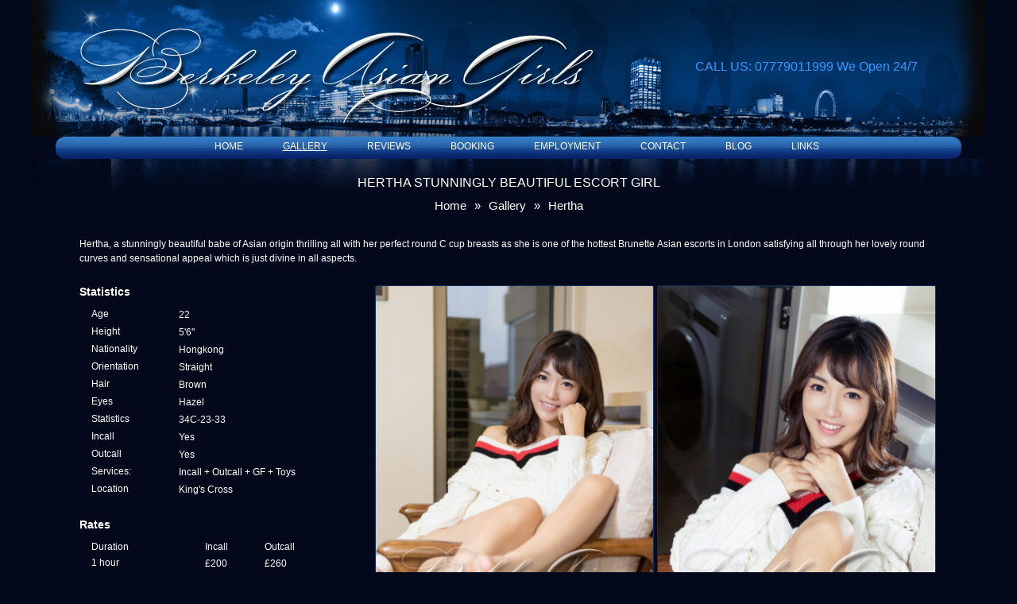

--- FILE ---
content_type: text/html; charset=utf-8
request_url: https://www.berkeley-asian-girls.com/escort/hertha
body_size: 6816
content:
<!DOCTYPE html PUBLIC "-//W3C//DTD XHTML 1.0 Strict//EN" "http://www.w3.org/TR/xhtml1/DTD/xhtml1-strict.dtd"> 
<html xmlns="http://www.w3.org/1999/xhtml" xml:lang="en" lang="en">
<head>
    <meta name="viewport" content="width=device-width, initial-scale=1">
    <link rel="stylesheet" href="https://maxcdn.bootstrapcdn.com/bootstrap/3.3.7/css/bootstrap.min.css" integrity="sha384-BVYiiSIFeK1dGmJRAkycuHAHRg32OmUcww7on3RYdg4Va+PmSTsz/K68vbdEjh4u" crossorigin="anonymous">
    <script src="https://ajax.googleapis.com/ajax/libs/jquery/1.12.4/jquery.min.js"></script>
    <script src="https://maxcdn.bootstrapcdn.com/bootstrap/3.3.7/js/bootstrap.min.js" integrity="sha384-Tc5IQib027qvyjSMfHjOMaLkfuWVxZxUPnCJA7l2mCWNIpG9mGCD8wGNIcPD7Txa" crossorigin="anonymous"></script>
		
<meta http-equiv="Content-Type" content="text/html; charset=utf-8"/>
<title>Hertha stunningly beautiful Hongkong escort girl at Berkeley Asian Girls</title>    <link rel="stylesheet" type="text/css" href="/css/site/main.css?v=1768573117"/>
<meta name="description" content="Soft and gentle is what you get with this Hertha stunningly beautiful Hongkong escort when she does hotel visits. So enjoy the outcall services at your hotel room."/><script src="/js/jquery,_jquery.js+common,_site.js.pagespeed.jc.y8nzN1bmY5.js"></script><script>eval(mod_pagespeed_66niRMhUim);</script>
<script>eval(mod_pagespeed_s4dO$eMEv5);</script>
<script type="text/javascript" src="/js/jquery/qtip.js.pagespeed.jm.LzwbPrGMVx.js"></script>
<link href="https://www.berkeley-asian-girls.com/rss/escorts" type="application/rss+xml" rel="alternate" title="rss"/>
<!-- Global site tag (gtag.js) - Google Analytics -->
<script async src="https://www.googletagmanager.com/gtag/js?id=UA-49634312-1"></script>
<script>window.dataLayer=window.dataLayer||[];function gtag(){dataLayer.push(arguments);}gtag('js',new Date());gtag('config','UA-49634312-1');</script>

<meta name="geo.region" content="GB"/>
<meta name="geo.placename" content="London"/>
<meta name="geo.position" content="51.507351;-0.127758"/>
<meta name="ICBM" content="51.507351, -0.127758"/>
<link rel="canonical" href="https://www.berkeley-asian-girls.com/escort/hertha"/>
<link rel="alternate" href="https://www.berkeley-asian-girls.com/escort/hertha" hreflang="en"/>
</head>   
<body>


<div class="clearfix">
    <div id="header">
        <div class="inner_header">
            <div class="container" style="position:relative;">
                <img src="https://www.berkeley-asian-girls.com/img/site/header.jpg" alt="Berkeley Asian Escort Girls" style="visibility: hidden;width:100%;"/>

                <div id="phone" class="hidden-xs">CALL US: 07779011999 We Open 24/7 </div>
            </div>

            <a href="/" id="logo_link">www.berkeley-asian-girls.com</a>
            </div>
    </div>
</div>
<div class="container navMenu">

<div id="nav">
    <nav class="navbar">
        <div class="container-fluid">
            <div class="navbar-header">
                <div id="phone" class="hidden-sm hidden-lg hidden-md" style="float:left;position:relative;top:-2px;left:15px;">07779011999 We Open 24/7 </div>

                <button type="button" class="navbar-toggle collapsed" data-toggle="collapse" data-target="#navbar" aria-expanded="false" aria-controls="navbar">
                    <span class="sr-only">Toggle navigation</span>
                    <span class="icon-bar"></span>
                    <span class="icon-bar"></span>
                    <span class="icon-bar"></span>
                </button>
            </div>
            <div id="navbar" class="navbar-collapse collapse" aria-expanded="false">
                <ul class="text-center">
                    <li style="background:0"><a href="/" title="Home" class="href_index">Home</a></li><li><a href="/london-escorts-gallery" title="Gallery" class="href_gallery">Gallery</a></li><li><a href="/reviews" title="Reviews" class="href_">Reviews</a></li><li><a href="/booking" title="Booking" class="href_bookings">Booking</a></li><li><a href="/employment" title="Employment" class="href_Employment">Employment</a></li><li><a href="/contacts" title="Contact" class="href_contact">Contact</a></li><li><a href="/blog" title="Blog" class="href_blog">Blog</a></li><li><a href="/Links" title="Links" class="href_links">Links</a></li>                </ul>
            </div><!--/.nav-collapse -->
        </div><!--/.container-fluid -->
    </nav>
</div></div>
<div class="clear"></div>
    <div id="wrapper">
        <div class="container">
            <div id="main">
                <div id="content">
				<h1>Hertha stunningly beautiful escort girl</h1>
                
                    <div class="col-md-12 text-justify">
                        
                        <div class="crumbs"><a href="/">Home</a>»<a href="/london-escorts-gallery">Gallery</a>»<a href="hertha">Hertha</a></div>
                                                <div id="block_content">
    <div class="ind_box">
        <div class="ind_description">Hertha, a stunningly beautiful babe of Asian origin thrilling all with her perfect round C cup breasts as she is one of the hottest Brunette <a href="https://www.berkeley-asian-girls.com/">Asian escorts in London</a> satisfying all through her lovely round curves and sensational appeal which is just divine in all aspects.</div>
    </div>

<div class="clearfix">
    <!--<div class="escort_right">  -->
    <div class="col-md-8 col-sm-12" style="padding-bottom:15px;float:right;">
        <div class="escort_photos">
            
    <div class="ind_photos">
        <div class="col-xs-6" style="padding: 0 2px;margin-bottom:5px;"><img src="/img/modules/g/1626473342_29311.jpg.pagespeed.ce.qs7YZ3gu5b.jpg" alt="Photo 1" class="gallery_ind_v_photo"/></div><div class="col-xs-6" style="padding: 0 2px;margin-bottom:5px;"><img src="/img/modules/a/1626473342_28195.jpg" alt="Photo 2" class="gallery_ind_v_photo"/></div><div class="col-xs-6" style="padding: 0 2px;margin-bottom:5px;"><img src="/img/modules/l/1626473341_75857.jpg" alt="Photo 3" class="gallery_ind_v_photo"/></div><div class="col-xs-6" style="padding: 0 2px;margin-bottom:5px;"><img src="/img/modules/s/1626473341_13271.jpg" alt="Photo 4" class="gallery_ind_v_photo"/></div><div class="col-xs-6" style="padding: 0 2px;margin-bottom:5px;"><img src="/img/modules/k/1626473340_55018.jpg" alt="Photo 5" class="gallery_ind_v_photo"/></div>        <div class="col-xs-12" style="padding: 0 2px;margin-bottom:5px;"><img src="/img/modules/e/1626473343_34853.jpg" alt="Photo 0" class="gallery_ind_h_photo"/></div>    </div>
        </div>

            </div>

    <!--<div class="escort_left">-->
    <div class="col-md-4 col-sm-12" style="padding-bottom:15px;">
        <h2><span>Statistics</span></h2>
        <div class="ind_box">
            <table summary="" id="ind_details_table" cellspacing="0">
	<tr><th style="width: 110px;">Age</th><td>22</td></tr>	
	<tr><th>Height</th><td>5'6''</td></tr>	
	<tr><th>Nationality</th><td>Hongkong&nbsp;</td></tr>
	<tr><th>Orientation</th><td>Straight</td></tr>	
	<tr><th>Hair</th><td>Brown</td></tr>	
	<tr><th>Eyes</th><td>Hazel</td></tr>	
	<tr><th>Statistics</th><td>34C-23-33&nbsp;</td></tr>

	<tr><th>Incall</th><td>Yes</td></tr>	
	<tr><th>Outcall</th><td>Yes</td></tr>	


	
	<tr><th>Services:</th><td>Incall + Outcall + GF + Toys</td></tr>	
	<tr><th>Location</th><td>King's Cross </td></tr>	
		
	
				
	
	
	
		
</table>        </div>

        
        <h2><span>Rates</span></h2>
        <div class="ind_box">
            		
  
		<table id="ind_rates_table">
		<tr><th>Duration</th><th>Incall</th><th>Outcall</th></tr><tr><th>1 hour</th><td>£200</td><td>£260</td></tr><tr><th>1.5 hours</th><td>£300</td><td>£400</td></tr><tr><th>2 hours</th><td>£390</td><td>£500</td></tr><tr><th>3 hours</th><td>£570</td><td>£730</td></tr><tr><th>Overnight</th><td>£1000</td><td>£1100</td></tr><tr><th>Dinner Date</th><td>£N/A</td><td>£700</td></tr>	
	</table>        
	
  	
        </div>

        
                    <h2><span>Reviews</span></h2>
            <div class="ind_box">
                <div id="ind_reviews">
	<table summary="">
    <tr><td><a href="/review/144">Review-1</a></td></tr>
 
	</table>
    </div>   
   

            </div>
        
        <a href="/booking/1400" class="ind_button">Book Me Now!</a>
        <a href="/write-review/1400" class="ind_button">Write a Review</a>
        <div class="clear"></div>
    </div>
</div>

<div class="clear"></div>


<div class="col-sm-offset-3 col-sm-6 col-md-offset-2 col-md-8">
    <div id="galleries_box">
	<div class="teaser"><center><h2>Choose Your Escort</h2></center></div>
		
		<br/>
        <div class="acenter row2">
            <div class="col col-6 col-md-2-5 mx-auto" style="margin-top: 10px;">
                <select name="data[Filter][location]" class="pretty_input" style="width: 100%" id="FilterLocation">
<option value="">By location</option>
<option value="aldgate">Aldgate</option>
<option value="baker-street">Baker Street</option>
<option value="bank">Bank</option>
<option value="battersea">Battersea</option>
<option value="bayswater">Bayswater</option>
<option value="bloomsbury">Bloomsbury</option>
<option value="bond-street">Bond Street</option>
<option value="cannon-street">Cannon Street</option>
<option value="central-london">Central london</option>
<option value="chancery-lane">Chancery Lane</option>
<option value="charing-cross">Charing Cross</option>
<option value="chelsea">Chelsea</option>
<option value="city-of-london">City of London</option>
<option value="covent-garden">Covent Garden</option>
<option value="earl's-court">Earl&#039;s Court</option>
<option value="edgware-road">Edgware Road</option>
<option value="euston">Euston</option>
<option value="euston-square">Euston Square</option>
<option value="fitzrovia">Fitzrovia</option>
<option value="gloucester-road">Gloucester Road</option>
<option value="goodge-street">Goodge Street</option>
<option value="great-portland-street">Great Portland Street</option>
<option value="green-park">Green Park</option>
<option value="high-street-kensington">High Street Kensington</option>
<option value="holborn">Holborn</option>
<option value="holland-park">Holland Park</option>
<option value="hyde-park-corner">Hyde Park Corner</option>
<option value="king's-cross">King&#039;s Cross </option>
<option value="knightsbridge">Knightsbridge</option>
<option value="leicester-square">Leicester Square</option>
<option value="liverpool-street">Liverpool Street</option>
<option value="london-bridge">London Bridge</option>
<option value="maida-vale">Maida Vale</option>
<option value="marble-arch">Marble Arch</option>
<option value="marylebone">Marylebone</option>
<option value="mayfair">Mayfair</option>
<option value="monument">Monument</option>
<option value="moorgate">Moorgate</option>
<option value="notting-hill-gate">Notting Hill Gate</option>
<option value="old-street">Old Street</option>
<option value="oxford-circus">Oxford Circus</option>
<option value="oxford-street">Oxford Street</option>
<option value="paddington">Paddington</option>
<option value="piccadily-circus">Piccadilly Circus</option>
<option value="queensway">Queensway</option>
<option value="regents-park">Regent’s Park</option>
<option value="russell-square">Russell Square</option>
<option value="shoreditch">Shoreditch</option>
<option value="sloane-square">Sloane Square</option>
<option value="south-kensington">South Kensington</option>
<option value="st-john's-wood">St John&#039;s Wood </option>
<option value="st-paul's">St Paul&#039;s</option>
<option value="st-james's-park">St. James&#039;s Park</option>
<option value="tottenham-court-road">Tottenham Ct Rd</option>
<option value="tower-hill">Tower Hill</option>
<option value="vauxhall">Vauxhall</option>
<option value="victoria">Victoria</option>
<option value="warren-street">Warren Street</option>
<option value="waterloo-asian">Waterloo</option>
<option value="west-kensington">West Kensington</option>
<option value="whitechapel">Whitechapel</option>
</select>            </div>
			 <div class="col col-6 col-md-2-5 mx-auto" style="margin-top: 10px;">
                <select name="data[Filter][type]" class="pretty_input" style="width: 100%" id="FilterType">
<option value="">By type</option>
<option value="a-level">A Level</option>
<option value="all-services">All Services</option>
<option value="busty-escorts">Busty</option>
<option value="domination">Domination </option>
<option value="duo">Duo</option>
<option value="gfe">GFE </option>
<option value="mature">Mature</option>
<option value="party">Party </option>
<option value="petite">Petite</option>
<option value="role-play">Role Play</option>
<option value="slim">Slim</option>
<option value="tall">Tall</option>
<option value="teenage">Teenage</option>
<option value="top-model">Top Model</option>
</select>            </div>
            <div class="col col-6 col-md-2-5 mx-auto" style="margin-top: 10px;">
                <select name="data[Filter][name]" class="pretty_input" style="width: 100%" id="FilterName">
<option value="">By name</option>
<option value="aecha">Aecha</option>
<option value="akane">Akane</option>
<option value="aki">Aki</option>
<option value="aldonca">Aldonca</option>
<option value="alice">Alice</option>
<option value="aliza">Aliza</option>
<option value="amber">Amber</option>
<option value="annalily">Anna,Lily</option>
<option value="anniaamino">Annia,Amino</option>
<option value="archily">Archily</option>
<option value="asa">Asa</option>
<option value="aubrey">Aubrey</option>
<option value="ayukisasha">Ayuki,Sasha</option>
<option value="azumi">Azumi</option>
<option value="baby">Baby</option>
<option value="bala">Bala</option>
<option value="becca">Becca</option>
<option value="bess">Bess</option>
<option value="bikiko">Bikiko</option>
<option value="bishop">Bishop</option>
<option value="britney">Britney</option>
<option value="camellia">Camellia</option>
<option value="chelse">Chelse</option>
<option value="cherry">Cherry</option>
<option value="chikako">Chikako</option>
<option value="Chloe ">Chloe</option>
<option value="christina">Christina</option>
<option value="cindy">Cindy</option>
<option value="daisy">Daisy</option>
<option value="dalia">Dalia</option>
<option value="dana">Dana</option>
<option value="danny">Danny</option>
<option value="deja">Deja</option>
<option value="dominic">Dominic</option>
<option value="donna">Donna</option>
<option value="dora">Dora</option>
<option value="dorina">Dorina</option>
<option value="eithia">Eithia</option>
<option value="elizabeth">Elizabeth</option>
<option value="elly">Elly</option>
<option value="emily">Emily</option>
<option value="emma">Emma</option>
<option value="eva">Eva</option>
<option value="farita">Farita</option>
<option value="fuka">Fuka</option>
<option value="fumi">Fumi</option>
<option value="gigi">Gigi</option>
<option value="grace">Grace</option>
<option value="greta">Greta</option>
<option value="hana">Hana</option>
<option value="hansa">Hansa</option>
<option value="hertha">Hertha</option>
<option value="ho-ai">Ho-ai</option>
<option value="huizi">Huizi</option>
<option value="hyesu">Hyesu</option>
<option value="ida">Ida</option>
<option value="inna">Inna</option>
<option value="ino">Ino</option>
<option value="jazlynn">Jazlynn</option>
<option value="jiko">Jiko</option>
<option value="jojo">Jojo</option>
<option value="julia">Julia</option>
<option value="june">June</option>
<option value="justene">Justene </option>
<option value="karen">Karen</option>
<option value="kassia">Kassia</option>
<option value="katrin">Katrin</option>
<option value="kow-yee">Kow-yee</option>
<option value="laverna">Laverna</option>
<option value="leleen">Leleen</option>
<option value="lian">Lian</option>
<option value="lilymiki">Lily,Miki</option>
<option value="lolita">Lolita</option>
<option value="louise">Louise</option>
<option value="luka">Luka</option>
<option value="lulu">Lulu</option>
<option value="makayla">Makayla</option>
<option value="mandy">Mandy</option>
<option value="margaret">Margaret</option>
<option value="maria">Maria</option>
<option value="masaki">Masaki</option>
<option value="mattie">Mattie</option>
<option value="megan">Megan</option>
<option value="meiko">Meiko</option>
<option value="melanie">Melanie</option>
<option value="mimi">Mimi</option>
<option value="mimiki">Mimiki</option>
<option value="minaki">Minaki </option>
<option value="minno">Minno</option>
<option value="misun">Misun</option>
<option value="miu-miu">Miu Miu</option>
<option value="miwako">Miwako</option>
<option value="moka">Moka</option>
<option value="monica">Monica</option>
<option value="myla">Myla</option>
<option value="naho">Naho</option>
<option value="nazuki">Nazuki</option>
<option value="nikita">Nikita</option>
<option value="nina">Nina</option>
<option value="ning">Ning</option>
<option value="noishi">Noishi</option>
<option value="nomi">Nomi</option>
<option value="nono">Nono</option>
<option value="ona">Ona</option>
<option value="opaline">Opaline</option>
<option value="pamela">Pamela</option>
<option value="pat">Pat</option>
<option value="patricia">Patricia</option>
<option value="paula">Paula</option>
<option value="pinky">Pinky</option>
<option value="poko">Poko</option>
<option value="poppy">Poppy</option>
<option value="queen">Queen</option>
<option value="rei">Rei</option>
<option value="reinai">Reinai</option>
<option value="rodika">Rodika</option>
<option value="rosa">Rosa</option>
<option value="sakiya">Sakiya</option>
<option value="sanya">Sanya</option>
<option value="sayaka">Sayaka</option>
<option value="sophia">Sophia</option>
<option value="sora">Sora</option>
<option value="stephanie">Stephanie</option>
<option value="taji">Taji</option>
<option value="tang">Tang</option>
<option value="tata">Tata</option>
<option value="taylor">Taylor</option>
<option value="tia">Tia</option>
<option value="tiffany">Tiffany</option>
<option value="vicky">Vicky</option>
<option value="vivi">Vivi</option>
<option value="yaka">Yaka</option>
<option value="young">Young</option>
<option value="yoyo">Yoyo</option>
<option value="yuda">Yuda</option>
<option value="yumi">Yumi</option>
<option value="zana">Zana</option>
<option value="zara">Zara</option>
</select>            </div>
            <div class="col col-6 col-md-2-5 mx-auto" style="margin-top: 10px;">
                <select name="data[Filter][gallery]" class="pretty_input" style="width: 100%" id="FilterGallery">
<option value="">By gallery</option>
<option value="Exclusive">Exclusive</option>
<option value="new-asian-escorts">New </option>
<option value="london-high-class-escorts">High Class </option>
<option value="24-hours-escorts-london">24 Hours Escorts</option>
<option value="malaysian-escorts">Malaysian</option>
<option value="filipino-escorts">Filipino</option>
<option value="thai-escorts">Thai</option>
<option value="vietnamese-escorts">Vietnamese</option>
<option value="teenage-escorts">Teenage</option>
<option value="gfe-escorts">GFE </option>
<option value="slim-escorts">Slim</option>
<option value="top-model-escorts">Top Model</option>
<option value="domination-escorts">Domination</option>
<option value="petite-escorts">Petite</option>
<option value="hongkong-escorts">Hong Kong</option>
<option value="singaporean-escorts">Singaporean</option>
<option value="party-asian-escorts">Party </option>
<option value="a-level-escorts">A-level Escorts</option>
<option value="asian-escorts">Asian Escorts </option>
<option value="busty-escorts">Busty</option>
<option value="mature-escorts">Mature </option>
<option value="japanese-escorts">Japanese</option>
<option value="duo-asian-escorts">Duo</option>
<option value="chinese-escorts">Chinese</option>
<option value="korean-escorts">Korean</option>
<option value="taiwanese-escorts">Taiwanese</option>
<option value="student">Student</option>
</select>            </div>
            <div class="col col-6 col-md-2-5 mx-auto" style="margin-top: 10px;">
                                    <select class="pretty_input" style="width:100%;margin:0;" onchange="location.href='/rate/' + this.options[this.selectedIndex].value;">
                        <option value="">By rate</option>
                                                                                    <option value="150">150</option>
                                                                                                                <option value="160">160</option>
                                                                                                                <option value="180">180</option>
                                                                                                                <option value="200">200</option>
                                                                                                                <option value="250">250</option>
                                                                                                                <option value="300">300</option>
                                                                                                                <option value="360">360</option>
                                                                                                                <option value="400">400</option>
                                                                                                                <option value="500">500</option>
                                                                                                                <option value="600">600</option>
                                                                                                                <option value="800">800</option>
                                                                        </select>
                            </div>

        </div>
</div>

<script type="text/javascript">$('#galleries_box :select').change(function(){if($(this).attr('id')=='FilterLocation')loc=$(this).val()+'-escorts';if($(this).attr('id')=='FilterName')loc='escort/'+$(this).val();if($(this).attr('id')=='FilterGallery')loc=$(this).val();if($(this).attr('id')=='FilterType')loc='type/'+$(this).val();window.location='https://www.berkeley-asian-girls.com/'+loc;});</script>
</div>
<div class="clear"></div>

<div class="clear"></div>
    <div class="col-md-12" style="margin-top:20px;">
        <center><h2>SIMILAR GIRLS</h2></center>
                        <div class="row" style="margin-top:20px;">
            <!-- <div style="color: red; line-height : 23px;">Other escorts from this locations</div> -->
            <div class="col-xs-3 col-md-2 text-center" style="padding: 0 2px;margin-bottom:5px;"><div class="info"><a href="cherry" title="Cherry" class="thumb_link"><img src="/img/modules/z/_1557695362_67840.jpg" alt="Cherry" class="image"/></a><div class='infoSub2'><div style='display:table;width:100%;height:100%;'><div style=" display: table-cell; vertical-align: middle;"><a href="cherry" title="Cherry">Cherry</a><div class="location">King's Cross </div><div class="rates">150 / 210</div></div></div></div></div></div>        </div>
    </div>

<div class="clear"></div>  


<script type="text/javascript">//<![CDATA[
selectMenu("gallery")
//]]></script></div>
                                            </div>

                            </div>
		</div>
	</div>   

</div>

    <div id="footer" class="col-md-12">
        <div class="footer_inner">
            <div class="hidden-xs">
                
<div id="nav_bottom">
    <nav class="navbar">
        <div class="container-fluid">
            <div class="navbar-header">
                <div id="phone" class="hidden-sm hidden-lg hidden-md" style="float:left;position:relative;top:-2px;left:15px;">07779011999 We Open 24/7 </div>

                <button type="button" class="navbar-toggle collapsed" data-toggle="collapse" data-target="#navbar" aria-expanded="false" aria-controls="navbar">
                    <span class="sr-only">Toggle navigation</span>
                    <span class="icon-bar"></span>
                    <span class="icon-bar"></span>
                    <span class="icon-bar"></span>
                </button>
            </div>
            <div id="navbar" class="navbar-collapse collapse" aria-expanded="false">
                <ul class="text-center">
                    <li style="background:0"><a href="/" title="Home" class="href_home">Home</a></li><li><a href="/sitemap" title="Sitemap" class="href_sitemap">Sitemap</a></li><li><a href="/contacts" title="Contacts" class="href_">Contacts</a></li><li><a href="/news" title="News" class="href_">News</a></li>                </ul>
            </div><!--/.nav-collapse -->
        </div><!--/.container-fluid -->
    </nav>
</div>            </div>
        </div>
    </div>
<div class="hidden-xs">
	</div>
</div>

    <div class="clearfix">
        <div id="footer_bottom">
            <div class="container">
                <div class="footer_inner col-md-12">
                    <div class="col-md-6 col-sm-8 col-xs-12 text-left">2011-20 <a href="https://www.berkeley-asian-girls.com/" title="Berkeley Asian Girls">Berkeley Asian Girls</a>. <!--Design by<a href="https://www.j-webdesigns.com" title="Escort Web Design">J-webdesigns.com</a>--> All rights reserved and protected by law.</div>
                                    </div>
            </div>
        </div>
    </div>

<script>(function(i,s,o,g,r,a,m){i['GoogleAnalyticsObject']=r;i[r]=i[r]||function(){(i[r].q=i[r].q||[]).push(arguments)},i[r].l=1*new Date();a=s.createElement(o),m=s.getElementsByTagName(o)[0];a.async=1;a.src=g;m.parentNode.insertBefore(a,m)})(window,document,'script','//www.google-analytics.com/analytics.js','ga');ga('create','UA-49634312-1','berkeley-asian-girls.com');ga('send','pageview');</script>  


<script type="text/javascript">$(window).load(function(){twitterStyles(500);});function twitterStyles(timer){setTimeout(function(){jQuery(".twitter-timeline").contents().find('.timeline-Widget').attr('style','background:#000 !important;border:1px solid #999 !important;');jQuery(".twitter-timeline").contents().find('.timeline-TweetList-tweet, .timeline-Body').attr('style','border-color:#999 !important;');jQuery(".twitter-timeline").contents().find('.timeline-ShowMoreButton').attr('style','border:0 !important;background:#000 !important;color:#fff !important;');jQuery(".twitter-timeline").contents().find('a, .timeline-Header-title, .TweetAuthor-decoratedName').attr('style','color:#fff !important;');jQuery(".twitter-timeline").contents().find('.TweetAuthor-name, .TweetAuthor-screenName').attr('style','color:#fff !important;');jQuery(".twitter-timeline").contents().find('.timeline-Header-subtitle, .timeline-Header-description').attr('style','display:none; !important;');jQuery(".twitter-timeline").contents().find('.timeline-Tweet-text').attr('style','color:#fff !important;');jQuery(".twitterLoading").hide();jQuery(".twitterBody").show();},timer);}</script>
<script defer src="https://static.cloudflareinsights.com/beacon.min.js/vcd15cbe7772f49c399c6a5babf22c1241717689176015" integrity="sha512-ZpsOmlRQV6y907TI0dKBHq9Md29nnaEIPlkf84rnaERnq6zvWvPUqr2ft8M1aS28oN72PdrCzSjY4U6VaAw1EQ==" data-cf-beacon='{"version":"2024.11.0","token":"4e2f385f197f4d74836ef8ed79dfacd2","r":1,"server_timing":{"name":{"cfCacheStatus":true,"cfEdge":true,"cfExtPri":true,"cfL4":true,"cfOrigin":true,"cfSpeedBrain":true},"location_startswith":null}}' crossorigin="anonymous"></script>
</body>
</html>

--- FILE ---
content_type: text/css
request_url: https://www.berkeley-asian-girls.com/css/site/main.css?v=1768573117
body_size: 6405
content:
/*  =RESET
---------------------------------------------------*/

html, body, div, span, applet, object, iframe,
h1, h2, h3, h4, h5, h6, p, blockquote, pre,
a, font, img, small, strike, strong, sub, sup,
b, u, i, dl, dt, dd, ol, ul, li,
fieldset, form, label, legend,
table, caption, tbody, tfoot, thead, tr, th, td 
{ margin: 0; padding: 0; border: 0; outline: 0; font-size: 100%; vertical-align: top; background: transparent; }

ol, ul, li { list-style: none; }


/*  =DEFAULT
---------------------------------------------------*/

a, a:visited { text-decoration: none; color: #fff; }
a:hover { color: #fff; text-decoration : underline}	
a:focus { outline: 0; } 

h1 { 
   	font-size : 16px;
	line-height : 40px;   
	color : #FFFFFF;   
	font-weight : lighter;   
	padding : 0 10px;
	text-transform : uppercase;
	text-align: center;
}  

h2 { font: bold 14px Arial; padding: 0;}

h4 {}

h4 { font-size: 12px; line-height: 20px;}

img { border: 0; }   

.default_teaser {
	font-size : 16px;
	color :white;
	line-height : 25px;
}


#default_message {
	color : red;
	text-align : center;
	color : white;
	font-weight: bold;
}

a.button {
	height : 19px;
	width : 90px;
	color : white;
	text-align : center;
	font-size : 12px;   
	padding-top : 4px;     
	background: url(../../img/site/button.gif);
	display : block;
	float : left;
	text-transform : uppercase;
}

a.button:hover {
	text-decoration : none;
	background: url(../../img/site/button_over.gif);
}   

.teaser {
	font-size : 16px;
	text-align : left;
	color : #FFFFFF;
	padding-left : 20px;
	line-height : 30px;
	text-transform : uppercase;
} 


.empty { 
	text-align : center;
	padding : 50px 0;
} 

a.red {
	background : #C40000;	
}

.acenter, .acenter {
  text-align : center;	
}   

.aleft {
  text-align : left;	
}   

.aright {
  text-align : right;	
}      

.fleft {
	float : left;
}

.fright {
	float : right;
}  

.big_text {
	font-size : 16px; 
	line-height : 20px;
}

.small {
	font-size : 11px; 
}

#content_container {
	font-size : 13px;
}

#content_container ul {
  list-style-position : inside;
  padding-left        : 10px;
}   

#content_container blockquote {
  padding-left: 20px;
}     

#content_container p {
  padding: 6px 0;
}   

#block_content {
	padding : 10px 0 0 0;
}

table {
	
}

.line {
	border : solid 1px #EEEEEE;  
	border-width : 1px 0 0 0;
	margin-top : 10px;   
}

pre {
  color      : white;
  background : black;
  border     : solid 1px silver;
  text-align : left;
  padding    : 10px;    
  z-index    : 100000;
} 


.clear {
  clear       : both; 
  line-height : 0px;
  font-size   : 0px;
}   

.hidden {
	display : none;
} 

#tooltip{
	position:absolute;
	border:1px solid #E5E5E5;
	background:#ADADAD;
	padding:2px 5px;
	color:#fff;
	display:none;   
}	

table.tooltip_table td {
	padding: 2px 10px;
}

.ui-datepicker-trigger {
	vertical-align : middle;
	margin-left: 5px;
}


div.ui-datepicker {
	font-size : 11px;
	line-height : 12px;  
} 

table.cake-sql-log {
	width : 95%;
	border : solid 1px black;
	border-width : 0 0 1px 1px;
	background : white;
	color : black;
	margin : 0 auto;
}

table.cake-sql-log td, table.cake-sql-log th {
	border : solid 1px silver;
	border-width : 1px 1px 0 0;  
	padding : 7px;
}

table.cake-sql-log th {
	background : silver;
}

#message_box {   
	overflow: hidden;
	z-index    : 10009;
	width : 100%;
	position : fixed;
	top : 0;      
	left : 0;
	background : white;     
	font-size : 20px;    
	z-index    : 10000;  
	color      : black;    
	text-align : center;
	display : none;  
	height: 0;
	font: 20px/40px arial, sans-serif;
	
	filter: alpha(opacity=90);
	-moz-opacity: 0.90;
	opacity: 0.90;  
} 

#copyright_container {  
  text-align  : center; 
  font-size   : 10px;
}

#solution_container {  
  position    : absolute;
  bottom      : 10px;
  right       : 10px;
  font-size   : 11px;
}

#slogan {  
	position    : absolute;
	top      : 50px;
	right     : 10px;
	font-size   : 16px;
	color 	: #666666; 
	line-height : 18px;
}

a#logo_link:link, a#logo_link:visited, a#logo_link:hover {
	/*width    : 400px;*/
	/*height   : 120px;*/
	display  : block;
	position : absolute;
	/*top      : 0;*/
	/*left     : 60px;*/
	text-decoration : none;    
	text-indent: -3000px;   
	z-index : 1000; 
	background: none;
} 

a#site_link:link, a#site_link:visited, a#site_link:hover {
	position  : absolute;
	top       : 5px;
	left     : 10px;	
	font-size : 14px;     
	line-height : 28px;  
	color : #FFCC66;   
	text-decoration : none;   
	background : none;  
}  

a#sitemap_link:link, a#sitemap_link:visited, a#sitemap_link:hover {
  position  : absolute;
  top       : 5px;
  right      : 8px;	
  font-size : 11px;  
  color     : white;   
  text-decoration : none;    
}  

#phone, #email{
	position : absolute;
	z-index : 800;
	top : 70px;
	right : 70px;
	font-size : 16px;     
	line-height : 28px;  
	color : #3399FF;   
	text-align :right;
}

#phone span {
}

#email {
	top : 25px;
	right : 0;
}
  

#open_hours {
	position : absolute;
	z-index : 800;
	top : 56px;
	left : 320px;
	font-size : 18px;     
	line-height : 28px;  
	color : white;   
	text-align :right;
}

#disclaimer {        
	font-size : 11px;
	padding : 0 0 10px 0;
}


/*  =FORMS
---------------------------------------------------*/

label {
	float       : left;
	width       : 150px;
	text-align  : left;    
	font-weight : lighter;   
	padding     : 5px 10px 5px 0;
}   

.input {  
	padding  : 2px;	
	clear : both;
} 

.input input, .input select, .input textarea, .pretty_input {  
	width   : 230px;
	border  : solid 1px #1F1F1F;   
	padding : 5px 5px;  
	color   : black;
	font-family : tahoma, arial;  
	background : white;     
	font-size: 12px;
}   

.input select {  
	width : 100px;
}   

.input input:focus, .input textarea:focus {  
	border : solid 1px #5F5F5F;   
}   

.input textarea {  
 	width  : 450px;   
  	height : 100px;
}   

.input span {
  font-weight : bold;
  font-size : 12px;	
  font-family : tahoma;   
  color : #FF0000;  
  padding-left: 5px;
}  

.radio input {
	width : auto;
} 

.input table td {
	width : 50px;
} 

.submit {  
	float  : none;  
	clear  : left;  
	width  : auto;
	text-align:left;
	border : 0 none #FFF;
	padding-top : 10px;
}  

.checkbox {
  padding : 2px 0 2px 310px;
  width   : auto;   
}	

.checkbox label, .radio label {
  text-align   : right;    
  padding : 0 10px 0 8px;	
  display : inline;
  width   : auto;   
  float   : none;
}         

.checkbox input {
  width : auto;	
}	

.error-message {
	padding-left : 310px;
	font-size    : 10px;   
	color        : red;    
}  

.explanation {
	font-size : 10px;
	color : #404040;	
	padding-left : 165px;
}  

.form_container {
	margin : 0 auto;	
}   


input[type=submit], input.form_button {
	text-align : center;
	margin-top : 10px;  
	padding : 2px 20px;
	color : white;
	font-size : 12px;  
	text-transform : uppercase;
	background: #020202 url(../../img/site/button_bg.gif) left top repeat-x;
	border : 0;
	border : solid 1px black;

	-moz-border-radius: 2px;
	-khtml-border-radius: 2px;
	-webkit-border-radius: 2px;    
}  

fieldset {
} 

form h2 {         
	display : inline; 
	padding : 5px 20px 5px 0; 
	font-size : 16px;  
	font-weight : lighter;
}   

.form {
	margin : 0 auto;
} 


/*  =LAYOUTS
---------------------------------------------------*/

html, body {
	font: 12px Verdana, Arial, Tahoma; 
	line-height: 150%; 
	color: #fff;  
	background : #03081A;
}

#page { 
	width: 1200px; 
	margin: 0 auto;   
}

#header {   
	height : 172px;
	position: relative;
	background : url(../../img/site/header_n.jpg) center top no-repeat;
}

#wrapper {    
	background : url(../../img/site/content_bg.jpg) center top no-repeat;    
}  

#main {
	min-height : 450px;   
	padding : 0 0 0 0;    
}  

#content {
	padding : 10px 0 0;
	min-height : 200px;
}  

#center { 
	padding : 0 0 20px 0;
}

#left { 
	width: 700px; 
	float: left;  
	padding : 0;
}    

#right { 
	width: 440px; 
	float: left;    
	padding : 0 0 0 20px;
}   

#footer {
	position: relative;
	z-index: 1;
}

.footer_inner { 
	position : relative;
	width : 100%;
	margin : 0 auto; 
	padding : 10px 0;   
}     

#footer_bottom { 
	position : relative;
	background : #0F0F0F url(../../img/site/footer_bg.gif) center top repeat-x;    
}     

#page_error {
	padding : 100px;
	text-align : center;    
	font-size : 21px;
	color : white;
}  

#index_left {
	width : 305px;
	float : left;  
}   

#index_right {
	width : 565px;
	float : left;  
	padding: 0 10px;  
}   

#index_center {
	width : 570px;
	float : left;
	padding : 0 40px;     
}  


/* --------------- MENU --------------- */ 


#nav {  
	text-align : left;  
	z-index : 1000;   
	height : 28px;
	line-height : 23px;
	position: relative;
	width : 100%;
	background : url(../../img/site/nav.jpg) center center repeat-x;
	border-radius: 12px;
}  

#nav ul li {  
	position : relative;  
	padding-left: 20px;
	display : inline;
}  

#nav ul li a, #nav ul li a:hover {   
	color           : #fff;  
	text-decoration : none;    
	text-transform : uppercase;
	font-size : 12px;
	background : none;    
	padding : 4px 15px;
}   

#nav ul li a:hover, #nav ul li a.current, #nav ul li:hover a {
	text-decoration : underline;  
}    

#nav ul li ul {  
	position   : absolute;
	top        : 18px;
	left       : 10px;
	display    : none;  
	padding : 10px 0 10px 20px;
	background : #092D81;   
	 
	-moz-border-radius: 1px;
	-khtml-border-radius: 1px;
	-webkit-border-radius: 1px;    

	-moz-box-shadow: 0 1px 2px #072670;
}

#nav ul li ul li {  
	padding : 2px 0;	
	width      : 180px;    
	text-align : left;    
	background : none;
	display : block;
}  

#nav ul li ul li a, #nav ul li ul li a:hover, #nav ul li:hover ul li a {     
	padding         : 0 0 0 0;   
	background      : none;   
	text-transform : none;    
	font-size : 12px;
	font-weight : lighter;    
	line-height : 20px;
	border : 0;
	/*display : block;*/
	-moz-box-shadow: none;
}   

#nav ul li ul li a:hover {
	text-decoration : underline;   
}


/* ------------------ BOTTOM MENU --------------- */ 


#nav_bottom {  
	text-align : center;  
	z-index    : 1000;   
	background : url(../../img/site/bottom_menu.gif) center top no-repeat;  
	line-height : 25px;  
}  

#nav_bottom ul li {  
	display : inline;     
	padding : 0 20px;
}  

#nav_bottom ul li a, #nav_bottom ul li a:hover {     
	text-decoration : none;    
	text-transform : uppercase; 
	background : none;   
}   

#nav_bottom ul li a:hover {
	text-decoration : underline;   
}   

   
/* ------------------ NEWS --------------- */ 
       
       
#news_container {  
	width : 100%;
}   

#news_container img {
  border : solid 1px white;
  float: left;	
} 

#news_container td {
  padding : 10px 10px 10px 0;	   
  border-bottom : solid 1px white;
}  

#news_index_container {
	padding : 10px;
	background : url(../../img/site/teaser.gif) top left no-repeat;    
} 
     
.news_index_item {
	padding : 10px 0 0 0;	
}
          
.news_index_date{
	color : #DB1086;
	padding-bottom : 0;
	padding-right : 10px;
	display :block;
	font-size : 11px;
}
          
.news_index_item a {
	text-decoration : none;     
	background : none;  
	color : #fff;
}
          
.news_index_item a:hover {
	text-decoration : underline;     
}
          

     
/* ---------------- BANNERS ---------------------------- */     
       
       
#banners_container {
  margin     : 10px auto;
  text-align : center;        
}       
 
 
#banners_container img {
  border : 0;
  margin : 5px;
}  
  
  
#banners_container a:link, #banners_container a:visited, #banners_container a:hover {
  font-size : 11px;
}
   
   
/* ------------------ REVIEWS --------------- */ 
  
  
#reviews_list_container {
  margin : 10px auto;	 
  width : 100%
}

#reviews_list_container td, #reviews_list_container th {
  padding       : 5px 40px;
  border-bottom : solid 1px #1A1A1A;     
  text-align : left;
}

#reviews_list_container th a:link, #reviews_list_container th a:visited, #reviews_list_container th a:hover {
  text-decoration : underline;
  font-weight     : lighter;
}

#reviews_latest_list_container {
  width : 100%;
  color : #ABABAB;	 
}

#reviews_latest_list_container td {
  padding : 5px;	
}

#reviews_latest_list_container span {
  color : #FF6EC1;
}

#reviews_latest_list_container {
  width : 100%;
  color : #ABABAB;	 
}

#reviews_latest_list_container a:link, #reviews_latest_list_container a:visited, #reviews_latest_list_container a:hover {
  color : #ABABAB;	 
  font-size: 12px;
  text-decoration : underline;
}

#review_item_photo {
  border : solid 1px white;
}   

table#review_item th {
	font-weight : lighter;   
	padding-right : 5px;
}

table#review_item td {
	padding : 5px 0;
}

#index_reviews_container {
  padding-top : 20px;	
}	
  
#reviews_index_container {
	background : url(../../img/site/reviews_box_bg.gif) left top no-repeat;
	padding : 10px;
	min-height : 100px;
}
	
#reviews_index_container a:link, #reviews_index_container a:visited, #reviews_index_container a:hover {
  text-decoration : none;
}    

#reviews_index_container a:hover {
  text-decoration : underline;
}    

table#review_item {
}
  
table#review_item th {
	text-align : left;  
	color : #666666;   
	width : 350px;
}
  
table#review_item td {
	width : 300px;
}
  
/* ------------------ SITEMAP -------------------------- */ 
   
   
.sitemap_container { 
	margin     : 0px 0 20px 0;
	text-align : left;  
	width : 100%;
	margin : 0 auto;
}  

.sitemap_container li { 
	list-style : none;
	line-height : 20px;  
}  

.sitemap_container li ul { 
	list-style : none;
	margin-left: 20px;
}    
          
          
/* ------------------ FAQ -------------------------- */ 
    
    
#faq_list_container {
  padding : 0 20px;
}  
 
.faq_question {
  font-weight : bold;
}

.faq_answer {
}
  
  
/* ---------------- LINKS ---------------------------- */     
  
  
#links_breadcrumbs {
  width  : 100%;
}     

#links_categories {
  margin      : 10px auto; 
  text-align  : left; 
  width       : 100%;
  line-height : 20px;
}

#links_container img {
  border : 0;	
}

.links_item {
  padding       : 20px 0;
  border-bottom : solid 1px #FDEBF2;
}   

.links_banner_item { 
  margin-top : 5px;
} 
   
   
/* ------------------- PAGES -------------------------------- */
  
  
.pages_container {
  text-align   : center;  
  line-height  : 25px;   
  padding      : 10px;
}     

.pages_container a:link, .pages_container a:visited, .pages_container a:hover {
  padding    : 2px 5px;  
  margin     : 0 1px;
  text-decoration : none;
}    

.pages_container a:hover {
  text-decoration : none;
  background : #E5E5E5; 
}    

.page_current {
  padding    : 2px 5px;  
  margin     : 0 1px;
  background : #E5E5E5; 
}      


/* ------------------- BANNERS -------------------------------- */

table.banners_list {
	margin : 0 auto;
	width: 100%;
}

table.banners_list td {
	padding : 10px 5px;
}

.bannrs > div,
.bannrs img {
	width: auto;
	max-width:100% !important;
}


/* ------------------- NEWSLETTER -------------------------------- */


#newsletter_box {  
	text-align : center;    
	margin : 0 auto;
	padding : 20px 0 0;
}

#newsletter_box .teaser {
	background : url(../../img/site/teaser_medium.png) center center no-repeat;
	width : 429px;
	margin: 0 auto;
	text-align: center;
}

#newsletter_content {
	padding : 0 0 10px 0;
}

#newsletter_content input {
	width : 220px;   
	margin-bottom : 10px;
	outline:none;
	border-radius: 7px;
}

a#newsletter_button {
	text-align : center;
	padding : 4px 20px;
	color : white;
	font-size : 12px;  
	background: #020202 url(../../img/site/button_bg.gif) 0 0 repeat-x;     
	height : 26px;   
	line-height : 26px;   
	text-transform : uppercase;  
	margin-left : 10px;

	outline:none;
	border-radius: 7px;
}

#newsletter_message {
	margin-top : 5px;
	color : gray; 
}

#newsletter_text {   
	line-height : 25px;
	padding-right : 20px;
}

#newsletter_bottom {
	height : 7px;
	font-size : 0px;
    width : 223px;
} 


/* ------------------ ARTICLES --------------- */ 
          

#articles {  
	padding : 0 0;
}   

#articles img {
	width: 100%;
}

#articles ul li{  
	padding : 2px 0;
} 

#articles_left {
	width : 250px;
	float : left;   
}

#articles_right {
	width : 750px;
	float : left;  
	padding-left: 20px;
}

.article {  
	padding : 20px 0 20px 0;  
	border-top :solid 1px white;
}   

#articles .first {  
	padding : 0 0 20px 0;  
	border-top : 0;
}   

.article h2 {  
	font-size : 16px;
	line-height : 160%;
}   

.article .date {  
	padding-bottom : 8px; 
	font-size : 11px;
}   

.article .category {  
	padding-bottom : 8px; 
	font-size : 11px;
}   

.article .tags {  
	padding-top : 10px; 
	font-size : 10px;
}   

.article .more {  
	padding-top : 10px;      
	text-decoration : underline;
}   

.article .image, #article_content .image {  
	float : left;
	margin : 0 10px 10px 0;
}  

#article_content {
	padding : 0 0;
}   

#article_content .category {
	padding-bottom : 8px;
}

#article_content .tags {
	padding-top : 12px;
}  

#articles_categories {
	padding : 10px;
}      


/* ------------------- GALLERY -------------------------------- */


table.gallery_list_container {
	text-align : center;   
	margin     : 0 auto;   
	width      : auto;    
} 

table.gallery_list_container td {
	padding : 5px;    
} 

table.gallery_list_container img {  
	border : solid 1px #0A265F;
} 

table.gallery_list_container .escort_container {
    margin : 0 auto 0 auto;   
}

table.gallery_list_container .escort {
	padding : 3px;
}                              

table.gallery_list_container .escort_top, table.gallery_list_container .escort_bottom {
	height : 8px;
	font-size : 0px;
}

table.gallery_list_container a.thumb_link {
	vertical-align : top;
}

table.gallery_list_container .escort_bottom {
	background-position : left bottom;     
}  

table.gallery_list_container a {
}

table.gallery_list_container a:hover {
  text-decoration : underline;    
}

.info img {
    border: solid 1px #0a265f
}

.info .location {
	color : #FFFFFF;     
} 

.info .comment {
	color : #FFFFFF;   
} 

.info a:link, .info a:visited, table.gallery_list_container.info a:hover {
	text-decoration : none;    
	background : none; 
	font-size : 14px;   
	color : #2C6DBD;
}

 
#galleries_box {
	padding-top : 0;
} 

#galleries_box ul {
	padding-top : 10px;  
	padding-left : 40px;  
}

#galleries_box ul li {  
	list-style  : none;
	float       : left;   
	display : block;
	width	 : 142px;
	text-align  : left;        
	padding : 3px 0 3px 20px;  
	background : url(../../img/site/bullet.gif) 5px 50% no-repeat;   
	margin : 0 0 2px 0; 
}  

#galleries_box ul li a, #galleries_box ul li a:hover {
	float       : left;       
	background : none;      
	font-size : 12px;
	color : white;
}   
 

#gallery_menu {  
	text-align : center;  
	padding-bottom : 15px;  
	padding : 5px;    
	margin : 0 auto;
	background : url(../../img/site/teaser.gif) top left no-repeat;    
	padding : 5px 0 25px 30px; 
}

#gallery_menu ul li {  
	font-size : 12px;
	list-style  : none;
	float       : left;   
	display : block;
	width	 : 150px;
	padding : 4px 0 4px 15px;  
	background : url(../../img/site/bullet.gif) 0 50% no-repeat;  
	text-align :left;
}

#gallery_menu ul li a {  
	background : none;  
}


/* --------------------------- INDIVIDUAL ------------------ */   

.escort_left {
	float : left;
	width : 450px;  
	padding-right: 20px;   
	text-align : center;    
}

.escort_right {
	float : left;
    width : 700px;
    text-align : center;
} 

#ind_details_top {
	background : url(../../img/site/stats_top.png) 0 0 no-repeat;   
	padding : 10px;
}

#ind_details_bottom {
	background : url(../../img/site/stats_bottom.png) 0 0 no-repeat;  
	height : 8px;
	font-size : 0;
}

.ind_description { 
	text-align : left;
}  

.ind_photos img {
	width: 100%;
	border : solid 1px #003366;

	-moz-border-radius: 2px;
	-khtml-border-radius: 2px;
	-webkit-border-radius: 2px;    
/*
	-moz-box-shadow: 0 1px 2px #C8C8C8;
	-webkit-box-shadow: 0px 1px 2px #C8C8C8;
	box-shadow: 0px 1px 2px #C8C8C8;
	-ms-filter: "progid:DXImageTransform.Microsoft.Shadow(Strength=2, Direction=135, Color='#C8C8C8')";
	filter: progid:DXImageTransform.Microsoft.Shadow(Strength=2, Direction=135, Color='#C8C8C8');
*/
}   

.ind_box {
	padding : 10px 15px 25px 15px; 
}

.ind_box_top, .ind_box_bottom {
	height : 8px;
	font-size : 0px;
	background : url(../../img/site/details.gif) left top no-repeat;     
} 

.ind_box_bottom {
	background-position : left bottom;     
}

.ind_box_content {
	background : black;
	border : solid 1px #304A57;
	border-width: 0 1px;
	padding : 10px;
}

.ind_box_big {
	background : url(../../img/site/info_box_big.gif) left top no-repeat;     
}

.escort_left h2 {
	background : url(../../img/site/teaser_medium.png) left center no-repeat;   
	width : 449px;

	font-size : 16px;
	text-align : center;
	color : #FFFFFF;
	padding-left : 0;
	line-height : 30px;
	text-transform : uppercase;
	font-weight : lighter;
} 

.escort_left h2 span {
} 


table#ind_details_table, table#ind_rates_table { 
	width : 100%;    
}

table#ind_details_table {
}

table#ind_details_table th, table#ind_rates_table th {
	font-weight : lighter;
	text-align : left;
	padding: 1px 10px 1px 0;   
}

table#ind_details_table td, table#ind_rates_table td {
	padding: 2px 5px 2px 0;  
	font-weight : lighter;    
	color : #fff;
	text-align : left;
}  

table#ind_details_table td {
	text-align : left;
}

table#ind_details_table a {
	color : #999999;
} 

table#ind_rates_table th {
	color : white;
}

table#ind_rates_table td {
	color : white;
}



#ind_reviews {
	padding : 0 0 0 0;
}  

#ind_reviews table td {
	padding : 3px;
}  

table.ind_similar_escorts .info {
	width : auto;  
	height : auto;
	text-align : center; 
	border : 0;
} 

a.ind_button {
	width: 130px;  
	line-height : 23px;
	display : block;
	text-align : center;
	font-size : 12px;  
	text-transform : uppercase;
	background : black url(../../img/site/button_bg.gif) left top repeat-x;  
	float : left;
	margin-right : 15px;   
	color : white;
}   

a.ind_button_review {
}                   

a.ind_button_booking {
}                   

#gallery {
	width  : 600px;
	height : 420px;   
	position : relative;   
	text-align center;   
	float : left;       
} 

#gallery img {
	border : solid 1px #F8AEBC;
} 

img#gallery_ind_h_photo { 
	margin : 0 auto;   
}

img#gallery_ind_v_photo {
	margin : 0 auto;   
}

img.thumb_h {
	border : solid 1px #F8AEBC;
	margin : 0 5px;
}

img.thumb_v {
	border : solid 1px #F8AEBC;
	margin : 0 5px;
}



.escorts_positions {
	text-align : center;  
}    

.escorts_positions table {
} 

.escorts_positions td {
	padding : 3px;
}

.escorts_positions img {  
	border : solid 1px #0A265F;
}    

.escorts_positions a  {  
	color : #F15F71;
	font-size : 16px;
}    


.escorts_positions .info {
	width : auto;
	height : auto;
}

.escorts_positions .teaser {
	background : url(../../img/site/teaser_medium.png) center center no-repeat;
	width : 100%;
	margin: 0 auto;
	text-align: center;
	border-radius: 12px;
}

.escorts_positions2 .teaser {
	background : url(../../img/site/teaser_medium.png) center center no-repeat;
	width : 100%;
	margin: 0 auto;
	text-align: center;
	border-radius: 12px;
}

.escorts_positions_top, .escorts_positions_bottom {
	height : 7px;
	font-size : 0px;
    width : 223px;
} 

.escorts_positions_bottom {
	background-position : left bottom;     
}

.escorts_positions_content { 
	padding-left: 10px;
}

#new_escort {
	padding : 5px;
}

#new_escort img {  
	border : solid 1px #0A265F;
}

#article_content a,
#content_container a {
    color: #2483ff;
}

	
	
#gallery_ind_menu {
	padding-top : 10px;
	text-align : center;
}

#gallery_ind_menu a#small_button {
	font-weight : bold;  
}  

#locations_list, #names_list {
	padding : 5px 0 25px 0; 
	margin : 0 auto;
}

#locations_list ul, #names_list ul {  
	padding : 10px 0 0 0;
}

#locations_list ul li, #names_list ul li {  
	list-style  : none;
	float       : left;   
	display : block;
	width	 : 140px;
	text-align  : center;        
	padding : 3px 0 3px 20px;  
	background : url(../../img/site/bullet.gif) 5px 50% no-repeat;   
	margin-bottom : 2px; 
}  

#locations_list ul li a, #locations_list ul li a:hover,
#names_list ul li a, #names_list ul li a:hover {     
	float       : left;       
	background : none;      
	font-size : 12px;
	color : white;
}   

#locations_list .teaser, #names_list .teaser { 
	background : url(../../img/site/teaser_big.png) left center no-repeat;   
	width : 702px;
}

#locations_list a:hover, #names_list a:hover {
	text-decoration: underline;
} 

#locations_list .teaser, #names_list .teaser {
}


#galleries_index_box .gall {
}

#galleries_index_box a {
	color : white;
}

#galleries_index_box img {
	background : url(../../img/site/gallery_bg.gif) center center no-repeat;   
}


/* --------------------------- CALENDAR ------------------ */    


#calendar_container {
	padding : 5px;
}

table#escorts_calendar {
	width : 100%;    
	border : solid 1px #E5E5E5;
	border-width : 1px 1px 0 0;
}

table#escorts_calendar td, table#escorts_calendar th {
	padding : 5px 5px;
	text-align : center;
	border : solid 1px #E5E5E5;
	border-width : 0 0 1px 1px;
}

table#escorts_calendar th {
}


/* ------------------- USERS -------------------------------- */

#login_form {     
	position : absolute;
	top : -27px;
	right : 0px;
	z-index: 1000;    
	font-size : 12px;
} 

#logged {
	padding : 5px 0;
}
 
#logged a {
	font-size: 11px;
}
 
a.logout {
	color : red;
}
 

/* ------------------- OTHER -------------------------------- */

.box {
	padding : 10px 0 0;
}    

a.twitter_link, a.facebook_link, a.msn_link, a.myspace_link {
	padding : 25px 0 25px 70px;
	color : black;
	font-size : 14px;
	background : url(../../img/site/icon_twitter.gif) 0 center no-repeat;   
	display : block; 
}

a.facebook_link {
	background : url(../../img/site/icon_facebook.gif) 0 center no-repeat;    
}

a.msn_link   {
	background : url(../../img/site/icon_msn.gif) 0 center no-repeat;    
}

a.myspace_link   {
	background : url(../../img/site/icon_myspace.png) 0 center no-repeat;    
}


.info img {
	padding: 1px;
	width:100%;
}

.info {
	/*min-height : 270px;*/
}

.info .location {
	color : #FFFFFF;
}

.info .comment {
	color : #FFFFFF;
}

.info a:link, .info a:visited, table.gallery_list_container.info a:hover {
	text-decoration : none;
	background : none;
	font-size : 14px;
	text-transform : uppercase;
	color : #2483FF;
}


.navbar-header button {
	margin-top: 3px;
	padding:0;
	border-radius: 0;
	position:relative;
	z-index: 100000;
}

.navbar-header button .icon-bar {
	background: white;
}

#navbar.navbar-collapse {
	overflow: hidden !important;
}

#navbar.navbar-collapse.collapse.in {
	background:black;
}

#navbar.navbar-collapse.collapse.in ul {
	list-style-type: none;
}

#navbar.navbar-collapse.collapse.in ul li {
	display:block;
}

.escorts_positions .escort .info {

	overflow: hidden;
	clear: both;
	font-size: 13px;
}

.info {
	border: 1px solid #000;
}


.info .comment, .info .rates, .info .location {
	font-size: 12px;
	line-height: 12px;
}

.infoSub {
	border-top: 1px solid #000;
	height: 75px;
	overflow: hidden;
	width: 100%;
	text-align:center;
}
.infoSub2 {
	border-top: 1px solid #000;
	height: 55px;
	overflow: hidden;
	width: 100%;
	text-align:center;
}

.escort {
	padding: 0 15px;
	margin-bottom: 30px;
}
.info .rates, .info .location {
	margin-top: 4px;
}

@media (max-width: 750px) {

	#navbar.navbar-collapse {
		background: black;
		margin-top: 5px;
	}

	#navbar.navbar-collapse ul {
		list-style-type: none;
	}

	#navbar.navbar-collapse ul li {
		display: block;
		text-align: left;
		padding: 8px 0px;
		border-top: 1px solid #333;
	}

	#nav ul li:hover a {
		background: none;
		border-radius: 0;
		box-shadow: none;
		color: white;
	}

	.info {
		padding:0;
		/*min-height: 220px;*/
		font-size: 9px;
	}

	.info a {
		font-weight:bold;
		font-size: 9px !important;
		line-height: 11px;
		vertical-align: middle;
	}

	.info .comment, .info .rates, .info .location {
		font-size: 9px;
		line-height: 11px;
		vertical-align: middle;
		margin-top:0;
	}

	.input input, .input select, .input textarea, .pretty_input, textarea#EmploymentComments {
		width: 100% !important;
	}

	#phone, #email {
		position: absolute;
		text-align: center;
		top: 58px;
		left: 0;
		z-index: 9999;
	}

	#newsletter_box .teaser, .escorts_positions .teaser {
		width: 100%;
		background-size: contain;
		font-size: 11px;
		text-align: center;
	}

	.escorts_positions .escort .info {
		/*min-height: 210px;*/
		/*max-height: 210px;*/
		overflow:hidden;
	}

	.pull-right {
		float: none !important;
	}

	#header {
		height: 90px;
		position: relative;
		background: url(../../img/site/header_new.jpg) left top no-repeat;
		background-size: cover;
	}

	#nav {
		border-radius:0;
	}

	.navMenu {
		padding:0;
	}

	.col-md-7 {
		padding:0;
	}

	#links_categories {
		width: 100%;
	}

	.submit {
		text-align:center;
	}

	.escort {
		padding: 0 2px;
		margin-bottom: 5px;
	}
}


@media (min-width:600px) {
	.col-md-2 {
		width: 20%;
	}
}
.crumbs {
	font-size: 15px;
	text-align:center;
	margin-bottom: 10px;
}

.crumbs a {
	padding: 0 10px;
}


.m-auto {
    margin: auto !important
}

.mt-auto, .my-auto {
    margin-top: auto !important
}

.mr-auto, .mx-auto {
    margin-right: auto !important
}

.mb-auto, .my-auto {
    margin-bottom: auto !important
}

.ml-auto, .mx-auto {
    margin-left: auto !important
}

.row2 {
    display: -ms-flexbox;
    display: flex;
    -ms-flex-wrap: wrap;
    flex-wrap: wrap;
    margin-right: -15px;
    margin-left: -15px
}

.col {
    position: relative;
    width: 100%;
    min-height: 1px;
    padding-right: 15px;
    padding-left: 15px
}

.col {
    -ms-flex-preferred-size: 0;
    flex-basis: 0;
    -ms-flex-positive: 1;
    flex-grow: 1;
    max-width: 100%
}

.col-6 {
    -ms-flex: 0 0 50%;
    flex: 0 0 50%;
    max-width: 50%
}


@media (min-width:991px) {
    .col-md-2-5 {
        -ms-flex: 0 0 20%;
        flex: 0 0 20%;
        max-width: 20%
    }
    .col-md-3-5 {
        -ms-flex: 0 0 30%;
        flex: 0 0 30%;
        max-width: 30%
    }
    .col-md-4-5 {
        -ms-flex: 0 0 10%;
        flex: 0 0 10%;
        max-width: 10%
    }
}


@media (max-width: 768px) {
    .col-md-2-5 {
        padding: 0 5px;
    }
}

--- FILE ---
content_type: text/plain
request_url: https://www.google-analytics.com/j/collect?v=1&_v=j102&a=670961262&t=pageview&_s=1&dl=https%3A%2F%2Fwww.berkeley-asian-girls.com%2Fescort%2Fhertha&ul=en-us%40posix&dt=Hertha%20stunningly%20beautiful%20Hongkong%20escort%20girl%20at%20Berkeley%20Asian%20Girls&sr=1280x720&vp=1280x720&_u=IEBAAAABAAAAACAAI~&jid=1890199373&gjid=2103382355&cid=1663635279.1768573119&tid=UA-49634312-1&_gid=1943205607.1768573119&_r=1&_slc=1&z=823580185
body_size: -454
content:
2,cG-PW8ZBYDZH4

--- FILE ---
content_type: application/javascript
request_url: https://www.berkeley-asian-girls.com/js/jquery,_jquery.js+common,_site.js.pagespeed.jc.y8nzN1bmY5.js
body_size: 20053
content:
var mod_pagespeed_66niRMhUim = "(function(){var l=this,g,y=l.jQuery,p=l.$,o=l.jQuery=l.$=function(E,F){return new o.fn.init(E,F)},D=/^[^<]*(<(.|\\s)+>)[^>]*$|^#([\\w-]+)$/,f=/^.[^:#\\[\\.,]*$/;o.fn=o.prototype={init:function(E,H){E=E||document;if(E.nodeType){this[0]=E;this.length=1;this.context=E;return this}if(typeof E===\"string\"){var G=D.exec(E);if(G&&(G[1]||!H)){if(G[1]){E=o.clean([G[1]],H)}else{var I=document.getElementById(G[3]);if(I&&I.id!=G[3]){return o().find(E)}var F=o(I||[]);F.context=document;F.selector=E;return F}}else{return o(H).find(E)}}else{if(o.isFunction(E)){return o(document).ready(E)}}if(E.selector&&E.context){this.selector=E.selector;this.context=E.context}return this.setArray(o.isArray(E)?E:o.makeArray(E))},selector:\"\",jquery:\"1.3.2\",size:function(){return this.length},get:function(E){return E===g?Array.prototype.slice.call(this):this[E]},pushStack:function(F,H,E){var G=o(F);G.prevObject=this;G.context=this.context;if(H===\"find\"){G.selector=this.selector+(this.selector?\" \":\"\")+E}else{if(H){G.selector=this.selector+\".\"+H+\"(\"+E+\")\"}}return G},setArray:function(E){this.length=0;Array.prototype.push.apply(this,E);return this},each:function(F,E){return o.each(this,F,E)},index:function(E){return o.inArray(E&&E.jquery?E[0]:E,this)},attr:function(F,H,G){var E=F;if(typeof F===\"string\"){if(H===g){return this[0]&&o[G||\"attr\"](this[0],F)}else{E={};E[F]=H}}return this.each(function(I){for(F in E){o.attr(G?this.style:this,F,o.prop(this,E[F],G,I,F))}})},css:function(E,F){if((E==\"width\"||E==\"height\")&&parseFloat(F)<0){F=g}return this.attr(E,F,\"curCSS\")},text:function(F){if(typeof F!==\"object\"&&F!=null){return this.empty().append((this[0]&&this[0].ownerDocument||document).createTextNode(F))}var E=\"\";o.each(F||this,function(){o.each(this.childNodes,function(){if(this.nodeType!=8){E+=this.nodeType!=1?this.nodeValue:o.fn.text([this])}})});return E},wrapAll:function(E){if(this[0]){var F=o(E,this[0].ownerDocument).clone();if(this[0].parentNode){F.insertBefore(this[0])}F.map(function(){var G=this;while(G.firstChild){G=G.firstChild}return G}).append(this)}return this},wrapInner:function(E){return this.each(function(){o(this).contents().wrapAll(E)})},wrap:function(E){return this.each(function(){o(this).wrapAll(E)})},append:function(){return this.domManip(arguments,true,function(E){if(this.nodeType==1){this.appendChild(E)}})},prepend:function(){return this.domManip(arguments,true,function(E){if(this.nodeType==1){this.insertBefore(E,this.firstChild)}})},before:function(){return this.domManip(arguments,false,function(E){this.parentNode.insertBefore(E,this)})},after:function(){return this.domManip(arguments,false,function(E){this.parentNode.insertBefore(E,this.nextSibling)})},end:function(){return this.prevObject||o([])},push:[].push,sort:[].sort,splice:[].splice,find:function(E){if(this.length===1){var F=this.pushStack([],\"find\",E);F.length=0;o.find(E,this[0],F);return F}else{return this.pushStack(o.unique(o.map(this,function(G){return o.find(E,G)})),\"find\",E)}},clone:function(G){var E=this.map(function(){if(!o.support.noCloneEvent&&!o.isXMLDoc(this)){var I=this.outerHTML;if(!I){var J=this.ownerDocument.createElement(\"div\");J.appendChild(this.cloneNode(true));I=J.innerHTML}return o.clean([I.replace(/ jQuery\\d+=\"(?:\\d+|null)\"/g,\"\").replace(/^\\s*/,\"\")])[0]}else{return this.cloneNode(true)}});if(G===true){var H=this.find(\"*\").andSelf(),F=0;E.find(\"*\").andSelf().each(function(){if(this.nodeName!==H[F].nodeName){return}var I=o.data(H[F],\"events\");for(var K in I){for(var J in I[K]){o.event.add(this,K,I[K][J],I[K][J].data)}}F++})}return E},filter:function(E){return this.pushStack(o.isFunction(E)&&o.grep(this,function(G,F){return E.call(G,F)})||o.multiFilter(E,o.grep(this,function(F){return F.nodeType===1})),\"filter\",E)},closest:function(E){var G=o.expr.match.POS.test(E)?o(E):null,F=0;return this.map(function(){var H=this;while(H&&H.ownerDocument){if(G?G.index(H)>-1:o(H).is(E)){o.data(H,\"closest\",F);return H}H=H.parentNode;F++}})},not:function(E){if(typeof E===\"string\"){if(f.test(E)){return this.pushStack(o.multiFilter(E,this,true),\"not\",E)}else{E=o.multiFilter(E,this)}}var F=E.length&&E[E.length-1]!==g&&!E.nodeType;return this.filter(function(){return F?o.inArray(this,E)<0:this!=E})},add:function(E){return this.pushStack(o.unique(o.merge(this.get(),typeof E===\"string\"?o(E):o.makeArray(E))))},is:function(E){return!!E&&o.multiFilter(E,this).length>0},hasClass:function(E){return!!E&&this.is(\".\"+E)},val:function(K){if(K===g){var E=this[0];if(E){if(o.nodeName(E,\"option\")){return(E.attributes.value||{}).specified?E.value:E.text}if(o.nodeName(E,\"select\")){var I=E.selectedIndex,L=[],M=E.options,H=E.type==\"select-one\";if(I<0){return null}for(var F=H?I:0,J=H?I+1:M.length;F<J;F++){var G=M[F];if(G.selected){K=o(G).val();if(H){return K}L.push(K)}}return L}return(E.value||\"\").replace(/\\r/g,\"\")}return g}if(typeof K===\"number\"){K+=\"\"}return this.each(function(){if(this.nodeType!=1){return}if(o.isArray(K)&&/radio|checkbox/.test(this.type)){this.checked=(o.inArray(this.value,K)>=0||o.inArray(this.name,K)>=0)}else{if(o.nodeName(this,\"select\")){var N=o.makeArray(K);o(\"option\",this).each(function(){this.selected=(o.inArray(this.value,N)>=0||o.inArray(this.text,N)>=0)});if(!N.length){this.selectedIndex=-1}}else{this.value=K}}})},html:function(E){return E===g?(this[0]?this[0].innerHTML.replace(/ jQuery\\d+=\"(?:\\d+|null)\"/g,\"\"):null):this.empty().append(E)},replaceWith:function(E){return this.after(E).remove()},eq:function(E){return this.slice(E,+E+1)},slice:function(){return this.pushStack(Array.prototype.slice.apply(this,arguments),\"slice\",Array.prototype.slice.call(arguments).join(\",\"))},map:function(E){return this.pushStack(o.map(this,function(G,F){return E.call(G,F,G)}))},andSelf:function(){return this.add(this.prevObject)},domManip:function(J,M,L){if(this[0]){var I=(this[0].ownerDocument||this[0]).createDocumentFragment(),F=o.clean(J,(this[0].ownerDocument||this[0]),I),H=I.firstChild;if(H){for(var G=0,E=this.length;G<E;G++){L.call(K(this[G],H),this.length>1||G>0?I.cloneNode(true):I)}}if(F){o.each(F,z)}}return this;function K(N,O){return M&&o.nodeName(N,\"table\")&&o.nodeName(O,\"tr\")?(N.getElementsByTagName(\"tbody\")[0]||N.appendChild(N.ownerDocument.createElement(\"tbody\"))):N}}};o.fn.init.prototype=o.fn;function z(E,F){if(F.src){o.ajax({url:F.src,async:false,dataType:\"script\"})}else{o.globalEval(F.text||F.textContent||F.innerHTML||\"\")}if(F.parentNode){F.parentNode.removeChild(F)}}function e(){return+new Date}o.extend=o.fn.extend=function(){var J=arguments[0]||{},H=1,I=arguments.length,E=false,G;if(typeof J===\"boolean\"){E=J;J=arguments[1]||{};H=2}if(typeof J!==\"object\"&&!o.isFunction(J)){J={}}if(I==H){J=this;--H}for(;H<I;H++){if((G=arguments[H])!=null){for(var F in G){var K=J[F],L=G[F];if(J===L){continue}if(E&&L&&typeof L===\"object\"&&!L.nodeType){J[F]=o.extend(E,K||(L.length!=null?[]:{}),L)}else{if(L!==g){J[F]=L}}}}}return J};var b=/z-?index|font-?weight|opacity|zoom|line-?height/i,q=document.defaultView||{},s=Object.prototype.toString;o.extend({noConflict:function(E){l.$=p;if(E){l.jQuery=y}return o},isFunction:function(E){return s.call(E)===\"[object Function]\"},isArray:function(E){return s.call(E)===\"[object Array]\"},isXMLDoc:function(E){return E.nodeType===9&&E.documentElement.nodeName!==\"HTML\"||!!E.ownerDocument&&o.isXMLDoc(E.ownerDocument)},globalEval:function(G){if(G&&/\\S/.test(G)){var F=document.getElementsByTagName(\"head\")[0]||document.documentElement,E=document.createElement(\"script\");E.type=\"text/javascript\";if(o.support.scriptEval){E.appendChild(document.createTextNode(G))}else{E.text=G}F.insertBefore(E,F.firstChild);F.removeChild(E)}},nodeName:function(F,E){return F.nodeName&&F.nodeName.toUpperCase()==E.toUpperCase()},each:function(G,K,F){var E,H=0,I=G.length;if(F){if(I===g){for(E in G){if(K.apply(G[E],F)===false){break}}}else{for(;H<I;){if(K.apply(G[H++],F)===false){break}}}}else{if(I===g){for(E in G){if(K.call(G[E],E,G[E])===false){break}}}else{for(var J=G[0];H<I&&K.call(J,H,J)!==false;J=G[++H]){}}}return G},prop:function(H,I,G,F,E){if(o.isFunction(I)){I=I.call(H,F)}return typeof I===\"number\"&&G==\"curCSS\"&&!b.test(E)?I+\"px\":I},className:{add:function(E,F){o.each((F||\"\").split(/\\s+/),function(G,H){if(E.nodeType==1&&!o.className.has(E.className,H)){E.className+=(E.className?\" \":\"\")+H}})},remove:function(E,F){if(E.nodeType==1){E.className=F!==g?o.grep(E.className.split(/\\s+/),function(G){return!o.className.has(F,G)}).join(\" \"):\"\"}},has:function(F,E){return F&&o.inArray(E,(F.className||F).toString().split(/\\s+/))>-1}},swap:function(H,G,I){var E={};for(var F in G){E[F]=H.style[F];H.style[F]=G[F]}I.call(H);for(var F in G){H.style[F]=E[F]}},css:function(H,F,J,E){if(F==\"width\"||F==\"height\"){var L,G={position:\"absolute\",visibility:\"hidden\",display:\"block\"},K=F==\"width\"?[\"Left\",\"Right\"]:[\"Top\",\"Bottom\"];function I(){L=F==\"width\"?H.offsetWidth:H.offsetHeight;if(E===\"border\"){return}o.each(K,function(){if(!E){L-=parseFloat(o.curCSS(H,\"padding\"+this,true))||0}if(E===\"margin\"){L+=parseFloat(o.curCSS(H,\"margin\"+this,true))||0}else{L-=parseFloat(o.curCSS(H,\"border\"+this+\"Width\",true))||0}})}if(H.offsetWidth!==0){I()}else{o.swap(H,G,I)}return Math.max(0,Math.round(L))}return o.curCSS(H,F,J)},curCSS:function(I,F,G){var L,E=I.style;if(F==\"opacity\"&&!o.support.opacity){L=o.attr(E,\"opacity\");return L==\"\"?\"1\":L}if(F.match(/float/i)){F=w}if(!G&&E&&E[F]){L=E[F]}else{if(q.getComputedStyle){if(F.match(/float/i)){F=\"float\"}F=F.replace(/([A-Z])/g,\"-$1\").toLowerCase();var M=q.getComputedStyle(I,null);if(M){L=M.getPropertyValue(F)}if(F==\"opacity\"&&L==\"\"){L=\"1\"}}else{if(I.currentStyle){var J=F.replace(/\\-(\\w)/g,function(N,O){return O.toUpperCase()});L=I.currentStyle[F]||I.currentStyle[J];if(!/^\\d+(px)?$/i.test(L)&&/^\\d/.test(L)){var H=E.left,K=I.runtimeStyle.left;I.runtimeStyle.left=I.currentStyle.left;E.left=L||0;L=E.pixelLeft+\"px\";E.left=H;I.runtimeStyle.left=K}}}}return L},clean:function(F,K,I){K=K||document;if(typeof K.createElement===\"undefined\"){K=K.ownerDocument||K[0]&&K[0].ownerDocument||document}if(!I&&F.length===1&&typeof F[0]===\"string\"){var H=/^<(\\w+)\\s*\\/?>$/.exec(F[0]);if(H){return[K.createElement(H[1])]}}var G=[],E=[],L=K.createElement(\"div\");o.each(F,function(P,S){if(typeof S===\"number\"){S+=\"\"}if(!S){return}if(typeof S===\"string\"){S=S.replace(/(<(\\w+)[^>]*?)\\/>/g,function(U,V,T){return T.match(/^(abbr|br|col|img|input|link|meta|param|hr|area|embed)$/i)?U:V+\"></\"+T+\">\"});var O=S.replace(/^\\s+/,\"\").substring(0,10).toLowerCase();var Q=!O.indexOf(\"<opt\")&&[1,\"<select multiple='multiple'>\",\"</select>\"]||!O.indexOf(\"<leg\")&&[1,\"<fieldset>\",\"</fieldset>\"]||O.match(/^<(thead|tbody|tfoot|colg|cap)/)&&[1,\"<table>\",\"</table>\"]||!O.indexOf(\"<tr\")&&[2,\"<table><tbody>\",\"</tbody></table>\"]||(!O.indexOf(\"<td\")||!O.indexOf(\"<th\"))&&[3,\"<table><tbody><tr>\",\"</tr></tbody></table>\"]||!O.indexOf(\"<col\")&&[2,\"<table><tbody></tbody><colgroup>\",\"</colgroup></table>\"]||!o.support.htmlSerialize&&[1,\"div<div>\",\"</div>\"]||[0,\"\",\"\"];L.innerHTML=Q[1]+S+Q[2];while(Q[0]--){L=L.lastChild}if(!o.support.tbody){var R=/<tbody/i.test(S),N=!O.indexOf(\"<table\")&&!R?L.firstChild&&L.firstChild.childNodes:Q[1]==\"<table>\"&&!R?L.childNodes:[];for(var M=N.length-1;M>=0;--M){if(o.nodeName(N[M],\"tbody\")&&!N[M].childNodes.length){N[M].parentNode.removeChild(N[M])}}}if(!o.support.leadingWhitespace&&/^\\s/.test(S)){L.insertBefore(K.createTextNode(S.match(/^\\s*/)[0]),L.firstChild)}S=o.makeArray(L.childNodes)}if(S.nodeType){G.push(S)}else{G=o.merge(G,S)}});if(I){for(var J=0;G[J];J++){if(o.nodeName(G[J],\"script\")&&(!G[J].type||G[J].type.toLowerCase()===\"text/javascript\")){E.push(G[J].parentNode?G[J].parentNode.removeChild(G[J]):G[J])}else{if(G[J].nodeType===1){G.splice.apply(G,[J+1,0].concat(o.makeArray(G[J].getElementsByTagName(\"script\"))))}I.appendChild(G[J])}}return E}return G},attr:function(J,G,K){if(!J||J.nodeType==3||J.nodeType==8){return g}var H=!o.isXMLDoc(J),L=K!==g;G=H&&o.props[G]||G;if(J.tagName){var F=/href|src|style/.test(G);if(G==\"selected\"&&J.parentNode){J.parentNode.selectedIndex}if(G in J&&H&&!F){if(L){if(G==\"type\"&&o.nodeName(J,\"input\")&&J.parentNode){throw\"type property can't be changed\"}J[G]=K}if(o.nodeName(J,\"form\")&&J.getAttributeNode(G)){return J.getAttributeNode(G).nodeValue}if(G==\"tabIndex\"){var I=J.getAttributeNode(\"tabIndex\");return I&&I.specified?I.value:J.nodeName.match(/(button|input|object|select|textarea)/i)?0:J.nodeName.match(/^(a|area)$/i)&&J.href?0:g}return J[G]}if(!o.support.style&&H&&G==\"style\"){return o.attr(J.style,\"cssText\",K)}if(L){J.setAttribute(G,\"\"+K)}var E=!o.support.hrefNormalized&&H&&F?J.getAttribute(G,2):J.getAttribute(G);return E===null?g:E}if(!o.support.opacity&&G==\"opacity\"){if(L){J.zoom=1;J.filter=(J.filter||\"\").replace(/alpha\\([^)]*\\)/,\"\")+(parseInt(K)+\"\"==\"NaN\"?\"\":\"alpha(opacity=\"+K*100+\")\")}return J.filter&&J.filter.indexOf(\"opacity=\")>=0?(parseFloat(J.filter.match(/opacity=([^)]*)/)[1])/100)+\"\":\"\"}G=G.replace(/-([a-z])/ig,function(M,N){return N.toUpperCase()});if(L){J[G]=K}return J[G]},trim:function(E){return(E||\"\").replace(/^\\s+|\\s+$/g,\"\")},makeArray:function(G){var E=[];if(G!=null){var F=G.length;if(F==null||typeof G===\"string\"||o.isFunction(G)||G.setInterval){E[0]=G}else{while(F){E[--F]=G[F]}}}return E},inArray:function(G,H){for(var E=0,F=H.length;E<F;E++){if(H[E]===G){return E}}return-1},merge:function(H,E){var F=0,G,I=H.length;if(!o.support.getAll){while((G=E[F++])!=null){if(G.nodeType!=8){H[I++]=G}}}else{while((G=E[F++])!=null){H[I++]=G}}return H},unique:function(K){var F=[],E={};try{for(var G=0,H=K.length;G<H;G++){var J=o.data(K[G]);if(!E[J]){E[J]=true;F.push(K[G])}}}catch(I){F=K}return F},grep:function(F,J,E){var G=[];for(var H=0,I=F.length;H<I;H++){if(!E!=!J(F[H],H)){G.push(F[H])}}return G},map:function(E,J){var F=[];for(var G=0,H=E.length;G<H;G++){var I=J(E[G],G);if(I!=null){F[F.length]=I}}return F.concat.apply([],F)}});var C=navigator.userAgent.toLowerCase();o.browser={version:(C.match(/.+(?:rv|it|ra|ie)[\\/: ]([\\d.]+)/)||[0,\"0\"])[1],safari:/webkit/.test(C),opera:/opera/.test(C),msie:/msie/.test(C)&&!/opera/.test(C),mozilla:/mozilla/.test(C)&&!/(compatible|webkit)/.test(C)};o.each({parent:function(E){return E.parentNode},parents:function(E){return o.dir(E,\"parentNode\")},next:function(E){return o.nth(E,2,\"nextSibling\")},prev:function(E){return o.nth(E,2,\"previousSibling\")},nextAll:function(E){return o.dir(E,\"nextSibling\")},prevAll:function(E){return o.dir(E,\"previousSibling\")},siblings:function(E){return o.sibling(E.parentNode.firstChild,E)},children:function(E){return o.sibling(E.firstChild)},contents:function(E){return o.nodeName(E,\"iframe\")?E.contentDocument||E.contentWindow.document:o.makeArray(E.childNodes)}},function(E,F){o.fn[E]=function(G){var H=o.map(this,F);if(G&&typeof G==\"string\"){H=o.multiFilter(G,H)}return this.pushStack(o.unique(H),E,G)}});o.each({appendTo:\"append\",prependTo:\"prepend\",insertBefore:\"before\",insertAfter:\"after\",replaceAll:\"replaceWith\"},function(E,F){o.fn[E]=function(G){var J=[],L=o(G);for(var K=0,H=L.length;K<H;K++){var I=(K>0?this.clone(true):this).get();o.fn[F].apply(o(L[K]),I);J=J.concat(I)}return this.pushStack(J,E,G)}});o.each({removeAttr:function(E){o.attr(this,E,\"\");if(this.nodeType==1){this.removeAttribute(E)}},addClass:function(E){o.className.add(this,E)},removeClass:function(E){o.className.remove(this,E)},toggleClass:function(F,E){if(typeof E!==\"boolean\"){E=!o.className.has(this,F)}o.className[E?\"add\":\"remove\"](this,F)},remove:function(E){if(!E||o.filter(E,[this]).length){o(\"*\",this).add([this]).each(function(){o.event.remove(this);o.removeData(this)});if(this.parentNode){this.parentNode.removeChild(this)}}},empty:function(){o(this).children().remove();while(this.firstChild){this.removeChild(this.firstChild)}}},function(E,F){o.fn[E]=function(){return this.each(F,arguments)}});function j(E,F){return E[0]&&parseInt(o.curCSS(E[0],F,true),10)||0}var h=\"jQuery\"+e(),v=0,A={};o.extend({cache:{},data:function(F,E,G){F=F==l?A:F;var H=F[h];if(!H){H=F[h]=++v}if(E&&!o.cache[H]){o.cache[H]={}}if(G!==g){o.cache[H][E]=G}return E?o.cache[H][E]:H},removeData:function(F,E){F=F==l?A:F;var H=F[h];if(E){if(o.cache[H]){delete o.cache[H][E];E=\"\";for(E in o.cache[H]){break}if(!E){o.removeData(F)}}}else{try{delete F[h]}catch(G){if(F.removeAttribute){F.removeAttribute(h)}}delete o.cache[H]}},queue:function(F,E,H){if(F){E=(E||\"fx\")+\"queue\";var G=o.data(F,E);if(!G||o.isArray(H)){G=o.data(F,E,o.makeArray(H))}else{if(H){G.push(H)}}}return G},dequeue:function(H,G){var E=o.queue(H,G),F=E.shift();if(!G||G===\"fx\"){F=E[0]}if(F!==g){F.call(H)}}});o.fn.extend({data:function(E,G){var H=E.split(\".\");H[1]=H[1]?\".\"+H[1]:\"\";if(G===g){var F=this.triggerHandler(\"getData\"+H[1]+\"!\",[H[0]]);if(F===g&&this.length){F=o.data(this[0],E)}return F===g&&H[1]?this.data(H[0]):F}else{return this.trigger(\"setData\"+H[1]+\"!\",[H[0],G]).each(function(){o.data(this,E,G)})}},removeData:function(E){return this.each(function(){o.removeData(this,E)})},queue:function(E,F){if(typeof E!==\"string\"){F=E;E=\"fx\"}if(F===g){return o.queue(this[0],E)}return this.each(function(){var G=o.queue(this,E,F);if(E==\"fx\"&&G.length==1){G[0].call(this)}})},dequeue:function(E){return this.each(function(){o.dequeue(this,E)})}});(function(){var R=/((?:\\((?:\\([^()]+\\)|[^()]+)+\\)|\\[(?:\\[[^[\\]]*\\]|['\"][^'\"]*['\"]|[^[\\]'\"]+)+\\]|\\\\.|[^ >+~,(\\[\\\\]+)+|[>+~])(\\s*,\\s*)?/g,L=0,H=Object.prototype.toString;var F=function(Y,U,ab,ac){ab=ab||[];U=U||document;if(U.nodeType!==1&&U.nodeType!==9){return[]}if(!Y||typeof Y!==\"string\"){return ab}var Z=[],W,af,ai,T,ad,V,X=true;R.lastIndex=0;while((W=R.exec(Y))!==null){Z.push(W[1]);if(W[2]){V=RegExp.rightContext;break}}if(Z.length>1&&M.exec(Y)){if(Z.length===2&&I.relative[Z[0]]){af=J(Z[0]+Z[1],U)}else{af=I.relative[Z[0]]?[U]:F(Z.shift(),U);while(Z.length){Y=Z.shift();if(I.relative[Y]){Y+=Z.shift()}af=J(Y,af)}}}else{var ae=ac?{expr:Z.pop(),set:E(ac)}:F.find(Z.pop(),Z.length===1&&U.parentNode?U.parentNode:U,Q(U));af=F.filter(ae.expr,ae.set);if(Z.length>0){ai=E(af)}else{X=false}while(Z.length){var ah=Z.pop(),ag=ah;if(!I.relative[ah]){ah=\"\"}else{ag=Z.pop()}if(ag==null){ag=U}I.relative[ah](ai,ag,Q(U))}}if(!ai){ai=af}if(!ai){throw\"Syntax error, unrecognized expression: \"+(ah||Y)}if(H.call(ai)===\"[object Array]\"){if(!X){ab.push.apply(ab,ai)}else{if(U.nodeType===1){for(var aa=0;ai[aa]!=null;aa++){if(ai[aa]&&(ai[aa]===true||ai[aa].nodeType===1&&K(U,ai[aa]))){ab.push(af[aa])}}}else{for(var aa=0;ai[aa]!=null;aa++){if(ai[aa]&&ai[aa].nodeType===1){ab.push(af[aa])}}}}}else{E(ai,ab)}if(V){F(V,U,ab,ac);if(G){hasDuplicate=false;ab.sort(G);if(hasDuplicate){for(var aa=1;aa<ab.length;aa++){if(ab[aa]===ab[aa-1]){ab.splice(aa--,1)}}}}}return ab};F.matches=function(T,U){return F(T,null,null,U)};F.find=function(aa,T,ab){var Z,X;if(!aa){return[]}for(var W=0,V=I.order.length;W<V;W++){var Y=I.order[W],X;if((X=I.match[Y].exec(aa))){var U=RegExp.leftContext;if(U.substr(U.length-1)!==\"\\\\\"){X[1]=(X[1]||\"\").replace(/\\\\/g,\"\");Z=I.find[Y](X,T,ab);if(Z!=null){aa=aa.replace(I.match[Y],\"\");break}}}}if(!Z){Z=T.getElementsByTagName(\"*\")}return{set:Z,expr:aa}};F.filter=function(ad,ac,ag,W){var V=ad,ai=[],aa=ac,Y,T,Z=ac&&ac[0]&&Q(ac[0]);while(ad&&ac.length){for(var ab in I.filter){if((Y=I.match[ab].exec(ad))!=null){var U=I.filter[ab],ah,af;T=false;if(aa==ai){ai=[]}if(I.preFilter[ab]){Y=I.preFilter[ab](Y,aa,ag,ai,W,Z);if(!Y){T=ah=true}else{if(Y===true){continue}}}if(Y){for(var X=0;(af=aa[X])!=null;X++){if(af){ah=U(af,Y,X,aa);var ae=W^!!ah;if(ag&&ah!=null){if(ae){T=true}else{aa[X]=false}}else{if(ae){ai.push(af);T=true}}}}}if(ah!==g){if(!ag){aa=ai}ad=ad.replace(I.match[ab],\"\");if(!T){return[]}break}}}if(ad==V){if(T==null){throw\"Syntax error, unrecognized expression: \"+ad}else{break}}V=ad}return aa};var I=F.selectors={order:[\"ID\",\"NAME\",\"TAG\"],match:{ID:/#((?:[\\w\\u00c0-\\uFFFF_-]|\\\\.)+)/,CLASS:/\\.((?:[\\w\\u00c0-\\uFFFF_-]|\\\\.)+)/,NAME:/\\[name=['\"]*((?:[\\w\\u00c0-\\uFFFF_-]|\\\\.)+)['\"]*\\]/,ATTR:/\\[\\s*((?:[\\w\\u00c0-\\uFFFF_-]|\\\\.)+)\\s*(?:(\\S?=)\\s*(['\"]*)(.*?)\\3|)\\s*\\]/,TAG:/^((?:[\\w\\u00c0-\\uFFFF\\*_-]|\\\\.)+)/,CHILD:/:(only|nth|last|first)-child(?:\\((even|odd|[\\dn+-]*)\\))?/,POS:/:(nth|eq|gt|lt|first|last|even|odd)(?:\\((\\d*)\\))?(?=[^-]|$)/,PSEUDO:/:((?:[\\w\\u00c0-\\uFFFF_-]|\\\\.)+)(?:\\((['\"]*)((?:\\([^\\)]+\\)|[^\\2\\(\\)]*)+)\\2\\))?/},attrMap:{\"class\":\"className\",\"for\":\"htmlFor\"},attrHandle:{href:function(T){return T.getAttribute(\"href\")}},relative:{\"+\":function(aa,T,Z){var X=typeof T===\"string\",ab=X&&!/\\W/.test(T),Y=X&&!ab;if(ab&&!Z){T=T.toUpperCase()}for(var W=0,V=aa.length,U;W<V;W++){if((U=aa[W])){while((U=U.previousSibling)&&U.nodeType!==1){}aa[W]=Y||U&&U.nodeName===T?U||false:U===T}}if(Y){F.filter(T,aa,true)}},\">\":function(Z,U,aa){var X=typeof U===\"string\";if(X&&!/\\W/.test(U)){U=aa?U:U.toUpperCase();for(var V=0,T=Z.length;V<T;V++){var Y=Z[V];if(Y){var W=Y.parentNode;Z[V]=W.nodeName===U?W:false}}}else{for(var V=0,T=Z.length;V<T;V++){var Y=Z[V];if(Y){Z[V]=X?Y.parentNode:Y.parentNode===U}}if(X){F.filter(U,Z,true)}}},\"\":function(W,U,Y){var V=L++,T=S;if(!U.match(/\\W/)){var X=U=Y?U:U.toUpperCase();T=P}T(\"parentNode\",U,V,W,X,Y)},\"~\":function(W,U,Y){var V=L++,T=S;if(typeof U===\"string\"&&!U.match(/\\W/)){var X=U=Y?U:U.toUpperCase();T=P}T(\"previousSibling\",U,V,W,X,Y)}},find:{ID:function(U,V,W){if(typeof V.getElementById!==\"undefined\"&&!W){var T=V.getElementById(U[1]);return T?[T]:[]}},NAME:function(V,Y,Z){if(typeof Y.getElementsByName!==\"undefined\"){var U=[],X=Y.getElementsByName(V[1]);for(var W=0,T=X.length;W<T;W++){if(X[W].getAttribute(\"name\")===V[1]){U.push(X[W])}}return U.length===0?null:U}},TAG:function(T,U){return U.getElementsByTagName(T[1])}},preFilter:{CLASS:function(W,U,V,T,Z,aa){W=\" \"+W[1].replace(/\\\\/g,\"\")+\" \";if(aa){return W}for(var X=0,Y;(Y=U[X])!=null;X++){if(Y){if(Z^(Y.className&&(\" \"+Y.className+\" \").indexOf(W)>=0)){if(!V){T.push(Y)}}else{if(V){U[X]=false}}}}return false},ID:function(T){return T[1].replace(/\\\\/g,\"\")},TAG:function(U,T){for(var V=0;T[V]===false;V++){}return T[V]&&Q(T[V])?U[1]:U[1].toUpperCase()},CHILD:function(T){if(T[1]==\"nth\"){var U=/(-?)(\\d*)n((?:\\+|-)?\\d*)/.exec(T[2]==\"even\"&&\"2n\"||T[2]==\"odd\"&&\"2n+1\"||!/\\D/.test(T[2])&&\"0n+\"+T[2]||T[2]);T[2]=(U[1]+(U[2]||1))-0;T[3]=U[3]-0}T[0]=L++;return T},ATTR:function(X,U,V,T,Y,Z){var W=X[1].replace(/\\\\/g,\"\");if(!Z&&I.attrMap[W]){X[1]=I.attrMap[W]}if(X[2]===\"~=\"){X[4]=\" \"+X[4]+\" \"}return X},PSEUDO:function(X,U,V,T,Y){if(X[1]===\"not\"){if(X[3].match(R).length>1||/^\\w/.test(X[3])){X[3]=F(X[3],null,null,U)}else{var W=F.filter(X[3],U,V,true^Y);if(!V){T.push.apply(T,W)}return false}}else{if(I.match.POS.test(X[0])||I.match.CHILD.test(X[0])){return true}}return X},POS:function(T){T.unshift(true);return T}},filters:{enabled:function(T){return T.disabled===false&&T.type!==\"hidden\"},disabled:function(T){return T.disabled===true},checked:function(T){return T.checked===true},selected:function(T){T.parentNode.selectedIndex;return T.selected===true},parent:function(T){return!!T.firstChild},empty:function(T){return!T.firstChild},has:function(V,U,T){return!!F(T[3],V).length},header:function(T){return/h\\d/i.test(T.nodeName)},text:function(T){return\"text\"===T.type},radio:function(T){return\"radio\"===T.type},checkbox:function(T){return\"checkbox\"===T.type},file:function(T){return\"file\"===T.type},password:function(T){return\"password\"===T.type},submit:function(T){return\"submit\"===T.type},image:function(T){return\"image\"===T.type},reset:function(T){return\"reset\"===T.type},button:function(T){return\"button\"===T.type||T.nodeName.toUpperCase()===\"BUTTON\"},input:function(T){return/input|select|textarea|button/i.test(T.nodeName)}},setFilters:{first:function(U,T){return T===0},last:function(V,U,T,W){return U===W.length-1},even:function(U,T){return T%2===0},odd:function(U,T){return T%2===1},lt:function(V,U,T){return U<T[3]-0},gt:function(V,U,T){return U>T[3]-0},nth:function(V,U,T){return T[3]-0==U},eq:function(V,U,T){return T[3]-0==U}},filter:{PSEUDO:function(Z,V,W,aa){var U=V[1],X=I.filters[U];if(X){return X(Z,W,V,aa)}else{if(U===\"contains\"){return(Z.textContent||Z.innerText||\"\").indexOf(V[3])>=0}else{if(U===\"not\"){var Y=V[3];for(var W=0,T=Y.length;W<T;W++){if(Y[W]===Z){return false}}return true}}}},CHILD:function(T,W){var Z=W[1],U=T;switch(Z){case\"only\":case\"first\":while(U=U.previousSibling){if(U.nodeType===1){return false}}if(Z==\"first\"){return true}U=T;case\"last\":while(U=U.nextSibling){if(U.nodeType===1){return false}}return true;case\"nth\":var V=W[2],ac=W[3];if(V==1&&ac==0){return true}var Y=W[0],ab=T.parentNode;if(ab&&(ab.sizcache!==Y||!T.nodeIndex)){var X=0;for(U=ab.firstChild;U;U=U.nextSibling){if(U.nodeType===1){U.nodeIndex=++X}}ab.sizcache=Y}var aa=T.nodeIndex-ac;if(V==0){return aa==0}else{return(aa%V==0&&aa/V>=0)}}},ID:function(U,T){return U.nodeType===1&&U.getAttribute(\"id\")===T},TAG:function(U,T){return(T===\"*\"&&U.nodeType===1)||U.nodeName===T},CLASS:function(U,T){return(\" \"+(U.className||U.getAttribute(\"class\"))+\" \").indexOf(T)>-1},ATTR:function(Y,W){var V=W[1],T=I.attrHandle[V]?I.attrHandle[V](Y):Y[V]!=null?Y[V]:Y.getAttribute(V),Z=T+\"\",X=W[2],U=W[4];return T==null?X===\"!=\":X===\"=\"?Z===U:X===\"*=\"?Z.indexOf(U)>=0:X===\"~=\"?(\" \"+Z+\" \").indexOf(U)>=0:!U?Z&&T!==false:X===\"!=\"?Z!=U:X===\"^=\"?Z.indexOf(U)===0:X===\"$=\"?Z.substr(Z.length-U.length)===U:X===\"|=\"?Z===U||Z.substr(0,U.length+1)===U+\"-\":false},POS:function(X,U,V,Y){var T=U[2],W=I.setFilters[T];if(W){return W(X,V,U,Y)}}}};var M=I.match.POS;for(var O in I.match){I.match[O]=RegExp(I.match[O].source+/(?![^\\[]*\\])(?![^\\(]*\\))/.source)}var E=function(U,T){U=Array.prototype.slice.call(U);if(T){T.push.apply(T,U);return T}return U};try{Array.prototype.slice.call(document.documentElement.childNodes)}catch(N){E=function(X,W){var U=W||[];if(H.call(X)===\"[object Array]\"){Array.prototype.push.apply(U,X)}else{if(typeof X.length===\"number\"){for(var V=0,T=X.length;V<T;V++){U.push(X[V])}}else{for(var V=0;X[V];V++){U.push(X[V])}}}return U}}var G;if(document.documentElement.compareDocumentPosition){G=function(U,T){var V=U.compareDocumentPosition(T)&4?-1:U===T?0:1;if(V===0){hasDuplicate=true}return V}}else{if(\"sourceIndex\"in document.documentElement){G=function(U,T){var V=U.sourceIndex-T.sourceIndex;if(V===0){hasDuplicate=true}return V}}else{if(document.createRange){G=function(W,U){var V=W.ownerDocument.createRange(),T=U.ownerDocument.createRange();V.selectNode(W);V.collapse(true);T.selectNode(U);T.collapse(true);var X=V.compareBoundaryPoints(Range.START_TO_END,T);if(X===0){hasDuplicate=true}return X}}}}(function(){var U=document.createElement(\"form\"),V=\"script\"+(new Date).getTime();U.innerHTML=\"<input name='\"+V+\"'/>\";var T=document.documentElement;T.insertBefore(U,T.firstChild);if(!!document.getElementById(V)){I.find.ID=function(X,Y,Z){if(typeof Y.getElementById!==\"undefined\"&&!Z){var W=Y.getElementById(X[1]);return W?W.id===X[1]||typeof W.getAttributeNode!==\"undefined\"&&W.getAttributeNode(\"id\").nodeValue===X[1]?[W]:g:[]}};I.filter.ID=function(Y,W){var X=typeof Y.getAttributeNode!==\"undefined\"&&Y.getAttributeNode(\"id\");return Y.nodeType===1&&X&&X.nodeValue===W}}T.removeChild(U)})();(function(){var T=document.createElement(\"div\");T.appendChild(document.createComment(\"\"));if(T.getElementsByTagName(\"*\").length>0){I.find.TAG=function(U,Y){var X=Y.getElementsByTagName(U[1]);if(U[1]===\"*\"){var W=[];for(var V=0;X[V];V++){if(X[V].nodeType===1){W.push(X[V])}}X=W}return X}}T.innerHTML=\"<a href='#'></a>\";if(T.firstChild&&typeof T.firstChild.getAttribute!==\"undefined\"&&T.firstChild.getAttribute(\"href\")!==\"#\"){I.attrHandle.href=function(U){return U.getAttribute(\"href\",2)}}})();if(document.querySelectorAll){(function(){var T=F,U=document.createElement(\"div\");U.innerHTML=\"<p class='TEST'></p>\";if(U.querySelectorAll&&U.querySelectorAll(\".TEST\").length===0){return}F=function(Y,X,V,W){X=X||document;if(!W&&X.nodeType===9&&!Q(X)){try{return E(X.querySelectorAll(Y),V)}catch(Z){}}return T(Y,X,V,W)};F.find=T.find;F.filter=T.filter;F.selectors=T.selectors;F.matches=T.matches})()}if(document.getElementsByClassName&&document.documentElement.getElementsByClassName){(function(){var T=document.createElement(\"div\");T.innerHTML=\"<div class='test e'></div><div class='test'></div>\";if(T.getElementsByClassName(\"e\").length===0){return}T.lastChild.className=\"e\";if(T.getElementsByClassName(\"e\").length===1){return}I.order.splice(1,0,\"CLASS\");I.find.CLASS=function(U,V,W){if(typeof V.getElementsByClassName!==\"undefined\"&&!W){return V.getElementsByClassName(U[1])}}})()}function P(U,Z,Y,ad,aa,ac){var ab=U==\"previousSibling\"&&!ac;for(var W=0,V=ad.length;W<V;W++){var T=ad[W];if(T){if(ab&&T.nodeType===1){T.sizcache=Y;T.sizset=W}T=T[U];var X=false;while(T){if(T.sizcache===Y){X=ad[T.sizset];break}if(T.nodeType===1&&!ac){T.sizcache=Y;T.sizset=W}if(T.nodeName===Z){X=T;break}T=T[U]}ad[W]=X}}}function S(U,Z,Y,ad,aa,ac){var ab=U==\"previousSibling\"&&!ac;for(var W=0,V=ad.length;W<V;W++){var T=ad[W];if(T){if(ab&&T.nodeType===1){T.sizcache=Y;T.sizset=W}T=T[U];var X=false;while(T){if(T.sizcache===Y){X=ad[T.sizset];break}if(T.nodeType===1){if(!ac){T.sizcache=Y;T.sizset=W}if(typeof Z!==\"string\"){if(T===Z){X=true;break}}else{if(F.filter(Z,[T]).length>0){X=T;break}}}T=T[U]}ad[W]=X}}}var K=document.compareDocumentPosition?function(U,T){return U.compareDocumentPosition(T)&16}:function(U,T){return U!==T&&(U.contains?U.contains(T):true)};var Q=function(T){return T.nodeType===9&&T.documentElement.nodeName!==\"HTML\"||!!T.ownerDocument&&Q(T.ownerDocument)};var J=function(T,aa){var W=[],X=\"\",Y,V=aa.nodeType?[aa]:aa;while((Y=I.match.PSEUDO.exec(T))){X+=Y[0];T=T.replace(I.match.PSEUDO,\"\")}T=I.relative[T]?T+\"*\":T;for(var Z=0,U=V.length;Z<U;Z++){F(T,V[Z],W)}return F.filter(X,W)};o.find=F;o.filter=F.filter;o.expr=F.selectors;o.expr[\":\"]=o.expr.filters;F.selectors.filters.hidden=function(T){return T.offsetWidth===0||T.offsetHeight===0};F.selectors.filters.visible=function(T){return T.offsetWidth>0||T.offsetHeight>0};F.selectors.filters.animated=function(T){return o.grep(o.timers,function(U){return T===U.elem}).length};o.multiFilter=function(V,T,U){if(U){V=\":not(\"+V+\")\"}return F.matches(V,T)};o.dir=function(V,U){var T=[],W=V[U];while(W&&W!=document){if(W.nodeType==1){T.push(W)}W=W[U]}return T};o.nth=function(X,T,V,W){T=T||1;var U=0;for(;X;X=X[V]){if(X.nodeType==1&&++U==T){break}}return X};o.sibling=function(V,U){var T=[];for(;V;V=V.nextSibling){if(V.nodeType==1&&V!=U){T.push(V)}}return T};return;l.Sizzle=F})();o.event={add:function(I,F,H,K){if(I.nodeType==3||I.nodeType==8){return}if(I.setInterval&&I!=l){I=l}if(!H.guid){H.guid=this.guid++}if(K!==g){var G=H;H=this.proxy(G);H.data=K}var E=o.data(I,\"events\")||o.data(I,\"events\",{}),J=o.data(I,\"handle\")||o.data(I,\"handle\",function(){return typeof o!==\"undefined\"&&!o.event.triggered?o.event.handle.apply(arguments.callee.elem,arguments):g});J.elem=I;o.each(F.split(/\\s+/),function(M,N){var O=N.split(\".\");N=O.shift();H.type=O.slice().sort().join(\".\");var L=E[N];if(o.event.specialAll[N]){o.event.specialAll[N].setup.call(I,K,O)}if(!L){L=E[N]={};if(!o.event.special[N]||o.event.special[N].setup.call(I,K,O)===false){if(I.addEventListener){I.addEventListener(N,J,false)}else{if(I.attachEvent){I.attachEvent(\"on\"+N,J)}}}}L[H.guid]=H;o.event.global[N]=true});I=null},guid:1,global:{},remove:function(K,H,J){if(K.nodeType==3||K.nodeType==8){return}var G=o.data(K,\"events\"),F,E;if(G){if(H===g||(typeof H===\"string\"&&H.charAt(0)==\".\")){for(var I in G){this.remove(K,I+(H||\"\"))}}else{if(H.type){J=H.handler;H=H.type}o.each(H.split(/\\s+/),function(M,O){var Q=O.split(\".\");O=Q.shift();var N=RegExp(\"(^|\\\\.)\"+Q.slice().sort().join(\".*\\\\.\")+\"(\\\\.|$)\");if(G[O]){if(J){delete G[O][J.guid]}else{for(var P in G[O]){if(N.test(G[O][P].type)){delete G[O][P]}}}if(o.event.specialAll[O]){o.event.specialAll[O].teardown.call(K,Q)}for(F in G[O]){break}if(!F){if(!o.event.special[O]||o.event.special[O].teardown.call(K,Q)===false){if(K.removeEventListener){K.removeEventListener(O,o.data(K,\"handle\"),false)}else{if(K.detachEvent){K.detachEvent(\"on\"+O,o.data(K,\"handle\"))}}}F=null;delete G[O]}}})}for(F in G){break}if(!F){var L=o.data(K,\"handle\");if(L){L.elem=null}o.removeData(K,\"events\");o.removeData(K,\"handle\")}}},trigger:function(I,K,H,E){var G=I.type||I;if(!E){I=typeof I===\"object\"?I[h]?I:o.extend(o.Event(G),I):o.Event(G);if(G.indexOf(\"!\")>=0){I.type=G=G.slice(0,-1);I.exclusive=true}if(!H){I.stopPropagation();if(this.global[G]){o.each(o.cache,function(){if(this.events&&this.events[G]){o.event.trigger(I,K,this.handle.elem)}})}}if(!H||H.nodeType==3||H.nodeType==8){return g}I.result=g;I.target=H;K=o.makeArray(K);K.unshift(I)}I.currentTarget=H;var J=o.data(H,\"handle\");if(J){J.apply(H,K)}if((!H[G]||(o.nodeName(H,\"a\")&&G==\"click\"))&&H[\"on\"+G]&&H[\"on\"+G].apply(H,K)===false){I.result=false}if(!E&&H[G]&&!I.isDefaultPrevented()&&!(o.nodeName(H,\"a\")&&G==\"click\")){this.triggered=true;try{H[G]()}catch(L){}}this.triggered=false;if(!I.isPropagationStopped()){var F=H.parentNode||H.ownerDocument;if(F){o.event.trigger(I,K,F,true)}}},handle:function(K){var J,E;K=arguments[0]=o.event.fix(K||l.event);K.currentTarget=this;var L=K.type.split(\".\");K.type=L.shift();J=!L.length&&!K.exclusive;var I=RegExp(\"(^|\\\\.)\"+L.slice().sort().join(\".*\\\\.\")+\"(\\\\.|$)\");E=(o.data(this,\"events\")||{})[K.type];for(var G in E){var H=E[G];if(J||I.test(H.type)){K.handler=H;K.data=H.data;var F=H.apply(this,arguments);if(F!==g){K.result=F;if(F===false){K.preventDefault();K.stopPropagation()}}if(K.isImmediatePropagationStopped()){break}}}},props:\"altKey attrChange attrName bubbles button cancelable charCode clientX clientY ctrlKey currentTarget data detail eventPhase fromElement handler keyCode metaKey newValue originalTarget pageX pageY prevValue relatedNode relatedTarget screenX screenY shiftKey srcElement target toElement view wheelDelta which\".split(\" \"),fix:function(H){if(H[h]){return H}var F=H;H=o.Event(F);for(var G=this.props.length,J;G;){J=this.props[--G];H[J]=F[J]}if(!H.target){H.target=H.srcElement||document}if(H.target.nodeType==3){H.target=H.target.parentNode}if(!H.relatedTarget&&H.fromElement){H.relatedTarget=H.fromElement==H.target?H.toElement:H.fromElement}if(H.pageX==null&&H.clientX!=null){var I=document.documentElement,E=document.body;H.pageX=H.clientX+(I&&I.scrollLeft||E&&E.scrollLeft||0)-(I.clientLeft||0);H.pageY=H.clientY+(I&&I.scrollTop||E&&E.scrollTop||0)-(I.clientTop||0)}if(!H.which&&((H.charCode||H.charCode===0)?H.charCode:H.keyCode)){H.which=H.charCode||H.keyCode}if(!H.metaKey&&H.ctrlKey){H.metaKey=H.ctrlKey}if(!H.which&&H.button){H.which=(H.button&1?1:(H.button&2?3:(H.button&4?2:0)))}return H},proxy:function(F,E){E=E||function(){return F.apply(this,arguments)};E.guid=F.guid=F.guid||E.guid||this.guid++;return E},special:{ready:{setup:B,teardown:function(){}}},specialAll:{live:{setup:function(E,F){o.event.add(this,F[0],c)},teardown:function(G){if(G.length){var E=0,F=RegExp(\"(^|\\\\.)\"+G[0]+\"(\\\\.|$)\");o.each((o.data(this,\"events\").live||{}),function(){if(F.test(this.type)){E++}});if(E<1){o.event.remove(this,G[0],c)}}}}}};o.Event=function(E){if(!this.preventDefault){return new o.Event(E)}if(E&&E.type){this.originalEvent=E;this.type=E.type}else{this.type=E}this.timeStamp=e();this[h]=true};function k(){return false}function u(){return true}o.Event.prototype={preventDefault:function(){this.isDefaultPrevented=u;var E=this.originalEvent;if(!E){return}if(E.preventDefault){E.preventDefault()}E.returnValue=false},stopPropagation:function(){this.isPropagationStopped=u;var E=this.originalEvent;if(!E){return}if(E.stopPropagation){E.stopPropagation()}E.cancelBubble=true},stopImmediatePropagation:function(){this.isImmediatePropagationStopped=u;this.stopPropagation()},isDefaultPrevented:k,isPropagationStopped:k,isImmediatePropagationStopped:k};var a=function(F){var E=F.relatedTarget;while(E&&E!=this){try{E=E.parentNode}catch(G){E=this}}if(E!=this){F.type=F.data;o.event.handle.apply(this,arguments)}};o.each({mouseover:\"mouseenter\",mouseout:\"mouseleave\"},function(F,E){o.event.special[E]={setup:function(){o.event.add(this,F,a,E)},teardown:function(){o.event.remove(this,F,a)}}});o.fn.extend({bind:function(F,G,E){return F==\"unload\"?this.one(F,G,E):this.each(function(){o.event.add(this,F,E||G,E&&G)})},one:function(G,H,F){var E=o.event.proxy(F||H,function(I){o(this).unbind(I,E);return(F||H).apply(this,arguments)});return this.each(function(){o.event.add(this,G,E,F&&H)})},unbind:function(F,E){return this.each(function(){o.event.remove(this,F,E)})},trigger:function(E,F){return this.each(function(){o.event.trigger(E,F,this)})},triggerHandler:function(E,G){if(this[0]){var F=o.Event(E);F.preventDefault();F.stopPropagation();o.event.trigger(F,G,this[0]);return F.result}},toggle:function(G){var E=arguments,F=1;while(F<E.length){o.event.proxy(G,E[F++])}return this.click(o.event.proxy(G,function(H){this.lastToggle=(this.lastToggle||0)%F;H.preventDefault();return E[this.lastToggle++].apply(this,arguments)||false}))},hover:function(E,F){return this.mouseenter(E).mouseleave(F)},ready:function(E){B();if(o.isReady){E.call(document,o)}else{o.readyList.push(E)}return this},live:function(G,F){var E=o.event.proxy(F);E.guid+=this.selector+G;o(document).bind(i(G,this.selector),this.selector,E);return this},die:function(F,E){o(document).unbind(i(F,this.selector),E?{guid:E.guid+this.selector+F}:null);return this}});function c(H){var E=RegExp(\"(^|\\\\.)\"+H.type+\"(\\\\.|$)\"),G=true,F=[];o.each(o.data(this,\"events\").live||[],function(I,J){if(E.test(J.type)){var K=o(H.target).closest(J.data)[0];if(K){F.push({elem:K,fn:J})}}});F.sort(function(J,I){return o.data(J.elem,\"closest\")-o.data(I.elem,\"closest\")});o.each(F,function(){if(this.fn.call(this.elem,H,this.fn.data)===false){return(G=false)}});return G}function i(F,E){return[\"live\",F,E.replace(/\\./g,\"`\").replace(/ /g,\"|\")].join(\".\")}o.extend({isReady:false,readyList:[],ready:function(){if(!o.isReady){o.isReady=true;if(o.readyList){o.each(o.readyList,function(){this.call(document,o)});o.readyList=null}o(document).triggerHandler(\"ready\")}}});var x=false;function B(){if(x){return}x=true;if(document.addEventListener){document.addEventListener(\"DOMContentLoaded\",function(){document.removeEventListener(\"DOMContentLoaded\",arguments.callee,false);o.ready()},false)}else{if(document.attachEvent){document.attachEvent(\"onreadystatechange\",function(){if(document.readyState===\"complete\"){document.detachEvent(\"onreadystatechange\",arguments.callee);o.ready()}});if(document.documentElement.doScroll&&l==l.top){(function(){if(o.isReady){return}try{document.documentElement.doScroll(\"left\")}catch(E){setTimeout(arguments.callee,0);return}o.ready()})()}}}o.event.add(l,\"load\",o.ready)}o.each((\"blur,focus,load,resize,scroll,unload,click,dblclick,mousedown,mouseup,mousemove,mouseover,mouseout,mouseenter,mouseleave,change,select,submit,keydown,keypress,keyup,error\").split(\",\"),function(F,E){o.fn[E]=function(G){return G?this.bind(E,G):this.trigger(E)}});o(l).bind(\"unload\",function(){for(var E in o.cache){if(E!=1&&o.cache[E].handle){o.event.remove(o.cache[E].handle.elem)}}});(function(){o.support={};var F=document.documentElement,G=document.createElement(\"script\"),K=document.createElement(\"div\"),J=\"script\"+(new Date).getTime();K.style.display=\"none\";K.innerHTML='   <link/><table></table><a href=\"/a\" style=\"color:red;float:left;opacity:.5;\">a</a><select><option>text</option></select><object><param/></object>';var H=K.getElementsByTagName(\"*\"),E=K.getElementsByTagName(\"a\")[0];if(!H||!H.length||!E){return}o.support={leadingWhitespace:K.firstChild.nodeType==3,tbody:!K.getElementsByTagName(\"tbody\").length,objectAll:!!K.getElementsByTagName(\"object\")[0].getElementsByTagName(\"*\").length,htmlSerialize:!!K.getElementsByTagName(\"link\").length,style:/red/.test(E.getAttribute(\"style\")),hrefNormalized:E.getAttribute(\"href\")===\"/a\",opacity:E.style.opacity===\"0.5\",cssFloat:!!E.style.cssFloat,scriptEval:false,noCloneEvent:true,boxModel:null};G.type=\"text/javascript\";try{G.appendChild(document.createTextNode(\"window.\"+J+\"=1;\"))}catch(I){}F.insertBefore(G,F.firstChild);if(l[J]){o.support.scriptEval=true;delete l[J]}F.removeChild(G);if(K.attachEvent&&K.fireEvent){K.attachEvent(\"onclick\",function(){o.support.noCloneEvent=false;K.detachEvent(\"onclick\",arguments.callee)});K.cloneNode(true).fireEvent(\"onclick\")}o(function(){var L=document.createElement(\"div\");L.style.width=L.style.paddingLeft=\"1px\";document.body.appendChild(L);o.boxModel=o.support.boxModel=L.offsetWidth===2;document.body.removeChild(L).style.display=\"none\"})})();var w=o.support.cssFloat?\"cssFloat\":\"styleFloat\";o.props={\"for\":\"htmlFor\",\"class\":\"className\",\"float\":w,cssFloat:w,styleFloat:w,readonly:\"readOnly\",maxlength:\"maxLength\",cellspacing:\"cellSpacing\",rowspan:\"rowSpan\",tabindex:\"tabIndex\"};o.fn.extend({_load:o.fn.load,load:function(G,J,K){if(typeof G!==\"string\"){return this._load(G)}var I=G.indexOf(\" \");if(I>=0){var E=G.slice(I,G.length);G=G.slice(0,I)}var H=\"GET\";if(J){if(o.isFunction(J)){K=J;J=null}else{if(typeof J===\"object\"){J=o.param(J);H=\"POST\"}}}var F=this;o.ajax({url:G,type:H,dataType:\"html\",data:J,complete:function(M,L){if(L==\"success\"||L==\"notmodified\"){F.html(E?o(\"<div/>\").append(M.responseText.replace(/\u003cscript(.|\\s)*?\\\/script>/g,\"\")).find(E):M.responseText)}if(K){F.each(K,[M.responseText,L,M])}}});return this},serialize:function(){return o.param(this.serializeArray())},serializeArray:function(){return this.map(function(){return this.elements?o.makeArray(this.elements):this}).filter(function(){return this.name&&!this.disabled&&(this.checked||/select|textarea/i.test(this.nodeName)||/text|hidden|password|search/i.test(this.type))}).map(function(E,F){var G=o(this).val();return G==null?null:o.isArray(G)?o.map(G,function(I,H){return{name:F.name,value:I}}):{name:F.name,value:G}}).get()}});o.each(\"ajaxStart,ajaxStop,ajaxComplete,ajaxError,ajaxSuccess,ajaxSend\".split(\",\"),function(E,F){o.fn[F]=function(G){return this.bind(F,G)}});var r=e();o.extend({get:function(E,G,H,F){if(o.isFunction(G)){H=G;G=null}return o.ajax({type:\"GET\",url:E,data:G,success:H,dataType:F})},getScript:function(E,F){return o.get(E,null,F,\"script\")},getJSON:function(E,F,G){return o.get(E,F,G,\"json\")},post:function(E,G,H,F){if(o.isFunction(G)){H=G;G={}}return o.ajax({type:\"POST\",url:E,data:G,success:H,dataType:F})},ajaxSetup:function(E){o.extend(o.ajaxSettings,E)},ajaxSettings:{url:location.href,global:true,type:\"GET\",contentType:\"application/x-www-form-urlencoded\",processData:true,async:true,xhr:function(){return l.ActiveXObject?new ActiveXObject(\"Microsoft.XMLHTTP\"):new XMLHttpRequest()},accepts:{xml:\"application/xml, text/xml\",html:\"text/html\",script:\"text/javascript, application/javascript\",json:\"application/json, text/javascript\",text:\"text/plain\",_default:\"*/*\"}},lastModified:{},ajax:function(M){M=o.extend(true,M,o.extend(true,{},o.ajaxSettings,M));var W,F=/=\\?(&|$)/g,R,V,G=M.type.toUpperCase();if(M.data&&M.processData&&typeof M.data!==\"string\"){M.data=o.param(M.data)}if(M.dataType==\"jsonp\"){if(G==\"GET\"){if(!M.url.match(F)){M.url+=(M.url.match(/\\?/)?\"&\":\"?\")+(M.jsonp||\"callback\")+\"=?\"}}else{if(!M.data||!M.data.match(F)){M.data=(M.data?M.data+\"&\":\"\")+(M.jsonp||\"callback\")+\"=?\"}}M.dataType=\"json\"}if(M.dataType==\"json\"&&(M.data&&M.data.match(F)||M.url.match(F))){W=\"jsonp\"+r++;if(M.data){M.data=(M.data+\"\").replace(F,\"=\"+W+\"$1\")}M.url=M.url.replace(F,\"=\"+W+\"$1\");M.dataType=\"script\";l[W]=function(X){V=X;I();L();l[W]=g;try{delete l[W]}catch(Y){}if(H){H.removeChild(T)}}}if(M.dataType==\"script\"&&M.cache==null){M.cache=false}if(M.cache===false&&G==\"GET\"){var E=e();var U=M.url.replace(/(\\?|&)_=.*?(&|$)/,\"$1_=\"+E+\"$2\");M.url=U+((U==M.url)?(M.url.match(/\\?/)?\"&\":\"?\")+\"_=\"+E:\"\")}if(M.data&&G==\"GET\"){M.url+=(M.url.match(/\\?/)?\"&\":\"?\")+M.data;M.data=null}if(M.global&&!o.active++){o.event.trigger(\"ajaxStart\")}var Q=/^(\\w+:)?\\/\\/([^\\/?#]+)/.exec(M.url);if(M.dataType==\"script\"&&G==\"GET\"&&Q&&(Q[1]&&Q[1]!=location.protocol||Q[2]!=location.host)){var H=document.getElementsByTagName(\"head\")[0];var T=document.createElement(\"script\");T.src=M.url;if(M.scriptCharset){T.charset=M.scriptCharset}if(!W){var O=false;T.onload=T.onreadystatechange=function(){if(!O&&(!this.readyState||this.readyState==\"loaded\"||this.readyState==\"complete\")){O=true;I();L();T.onload=T.onreadystatechange=null;H.removeChild(T)}}}H.appendChild(T);return g}var K=false;var J=M.xhr();if(M.username){J.open(G,M.url,M.async,M.username,M.password)}else{J.open(G,M.url,M.async)}try{if(M.data){J.setRequestHeader(\"Content-Type\",M.contentType)}if(M.ifModified){J.setRequestHeader(\"If-Modified-Since\",o.lastModified[M.url]||\"Thu, 01 Jan 1970 00:00:00 GMT\")}J.setRequestHeader(\"X-Requested-With\",\"XMLHttpRequest\");J.setRequestHeader(\"Accept\",M.dataType&&M.accepts[M.dataType]?M.accepts[M.dataType]+\", */*\":M.accepts._default)}catch(S){}if(M.beforeSend&&M.beforeSend(J,M)===false){if(M.global&&!--o.active){o.event.trigger(\"ajaxStop\")}J.abort();return false}if(M.global){o.event.trigger(\"ajaxSend\",[J,M])}var N=function(X){if(J.readyState==0){if(P){clearInterval(P);P=null;if(M.global&&!--o.active){o.event.trigger(\"ajaxStop\")}}}else{if(!K&&J&&(J.readyState==4||X==\"timeout\")){K=true;if(P){clearInterval(P);P=null}R=X==\"timeout\"?\"timeout\":!o.httpSuccess(J)?\"error\":M.ifModified&&o.httpNotModified(J,M.url)?\"notmodified\":\"success\";if(R==\"success\"){try{V=o.httpData(J,M.dataType,M)}catch(Z){R=\"parsererror\"}}if(R==\"success\"){var Y;try{Y=J.getResponseHeader(\"Last-Modified\")}catch(Z){}if(M.ifModified&&Y){o.lastModified[M.url]=Y}if(!W){I()}}else{o.handleError(M,J,R)}L();if(X){J.abort()}if(M.async){J=null}}}};if(M.async){var P=setInterval(N,13);if(M.timeout>0){setTimeout(function(){if(J&&!K){N(\"timeout\")}},M.timeout)}}try{J.send(M.data)}catch(S){o.handleError(M,J,null,S)}if(!M.async){N()}function I(){if(M.success){M.success(V,R)}if(M.global){o.event.trigger(\"ajaxSuccess\",[J,M])}}function L(){if(M.complete){M.complete(J,R)}if(M.global){o.event.trigger(\"ajaxComplete\",[J,M])}if(M.global&&!--o.active){o.event.trigger(\"ajaxStop\")}}return J},handleError:function(F,H,E,G){if(F.error){F.error(H,E,G)}if(F.global){o.event.trigger(\"ajaxError\",[H,F,G])}},active:0,httpSuccess:function(F){try{return!F.status&&location.protocol==\"file:\"||(F.status>=200&&F.status<300)||F.status==304||F.status==1223}catch(E){}return false},httpNotModified:function(G,E){try{var H=G.getResponseHeader(\"Last-Modified\");return G.status==304||H==o.lastModified[E]}catch(F){}return false},httpData:function(J,H,G){var F=J.getResponseHeader(\"content-type\"),E=H==\"xml\"||!H&&F&&F.indexOf(\"xml\")>=0,I=E?J.responseXML:J.responseText;if(E&&I.documentElement.tagName==\"parsererror\"){throw\"parsererror\"}if(G&&G.dataFilter){I=G.dataFilter(I,H)}if(typeof I===\"string\"){if(H==\"script\"){o.globalEval(I)}if(H==\"json\"){I=l[\"eval\"](\"(\"+I+\")\")}}return I},param:function(E){var G=[];function H(I,J){G[G.length]=encodeURIComponent(I)+\"=\"+encodeURIComponent(J)}if(o.isArray(E)||E.jquery){o.each(E,function(){H(this.name,this.value)})}else{for(var F in E){if(o.isArray(E[F])){o.each(E[F],function(){H(F,this)})}else{H(F,o.isFunction(E[F])?E[F]():E[F])}}}return G.join(\"&\").replace(/%20/g,\"+\")}});var m={},n,d=[[\"height\",\"marginTop\",\"marginBottom\",\"paddingTop\",\"paddingBottom\"],[\"width\",\"marginLeft\",\"marginRight\",\"paddingLeft\",\"paddingRight\"],[\"opacity\"]];function t(F,E){var G={};o.each(d.concat.apply([],d.slice(0,E)),function(){G[this]=F});return G}o.fn.extend({show:function(J,L){if(J){return this.animate(t(\"show\",3),J,L)}else{for(var H=0,F=this.length;H<F;H++){var E=o.data(this[H],\"olddisplay\");this[H].style.display=E||\"\";if(o.css(this[H],\"display\")===\"none\"){var G=this[H].tagName,K;if(m[G]){K=m[G]}else{var I=o(\"<\"+G+\" />\").appendTo(\"body\");K=I.css(\"display\");if(K===\"none\"){K=\"block\"}I.remove();m[G]=K}o.data(this[H],\"olddisplay\",K)}}for(var H=0,F=this.length;H<F;H++){this[H].style.display=o.data(this[H],\"olddisplay\")||\"\"}return this}},hide:function(H,I){if(H){return this.animate(t(\"hide\",3),H,I)}else{for(var G=0,F=this.length;G<F;G++){var E=o.data(this[G],\"olddisplay\");if(!E&&E!==\"none\"){o.data(this[G],\"olddisplay\",o.css(this[G],\"display\"))}}for(var G=0,F=this.length;G<F;G++){this[G].style.display=\"none\"}return this}},_toggle:o.fn.toggle,toggle:function(G,F){var E=typeof G===\"boolean\";return o.isFunction(G)&&o.isFunction(F)?this._toggle.apply(this,arguments):G==null||E?this.each(function(){var H=E?G:o(this).is(\":hidden\");o(this)[H?\"show\":\"hide\"]()}):this.animate(t(\"toggle\",3),G,F)},fadeTo:function(E,G,F){return this.animate({opacity:G},E,F)},animate:function(I,F,H,G){var E=o.speed(F,H,G);return this[E.queue===false?\"each\":\"queue\"](function(){var K=o.extend({},E),M,L=this.nodeType==1&&o(this).is(\":hidden\"),J=this;for(M in I){if(I[M]==\"hide\"&&L||I[M]==\"show\"&&!L){return K.complete.call(this)}if((M==\"height\"||M==\"width\")&&this.style){K.display=o.css(this,\"display\");K.overflow=this.style.overflow}}if(K.overflow!=null){this.style.overflow=\"hidden\"}K.curAnim=o.extend({},I);o.each(I,function(O,S){var R=new o.fx(J,K,O);if(/toggle|show|hide/.test(S)){R[S==\"toggle\"?L?\"show\":\"hide\":S](I)}else{var Q=S.toString().match(/^([+-]=)?([\\d+-.]+)(.*)$/),T=R.cur(true)||0;if(Q){var N=parseFloat(Q[2]),P=Q[3]||\"px\";if(P!=\"px\"){J.style[O]=(N||1)+P;T=((N||1)/R.cur(true))*T;J.style[O]=T+P}if(Q[1]){N=((Q[1]==\"-=\"?-1:1)*N)+T}R.custom(T,N,P)}else{R.custom(T,S,\"\")}}});return true})},stop:function(F,E){var G=o.timers;if(F){this.queue([])}this.each(function(){for(var H=G.length-1;H>=0;H--){if(G[H].elem==this){if(E){G[H](true)}G.splice(H,1)}}});if(!E){this.dequeue()}return this}});o.each({slideDown:t(\"show\",1),slideUp:t(\"hide\",1),slideToggle:t(\"toggle\",1),fadeIn:{opacity:\"show\"},fadeOut:{opacity:\"hide\"}},function(E,F){o.fn[E]=function(G,H){return this.animate(F,G,H)}});o.extend({speed:function(G,H,F){var E=typeof G===\"object\"?G:{complete:F||!F&&H||o.isFunction(G)&&G,duration:G,easing:F&&H||H&&!o.isFunction(H)&&H};E.duration=o.fx.off?0:typeof E.duration===\"number\"?E.duration:o.fx.speeds[E.duration]||o.fx.speeds._default;E.old=E.complete;E.complete=function(){if(E.queue!==false){o(this).dequeue()}if(o.isFunction(E.old)){E.old.call(this)}};return E},easing:{linear:function(G,H,E,F){return E+F*G},swing:function(G,H,E,F){return((-Math.cos(G*Math.PI)/2)+0.5)*F+E}},timers:[],fx:function(F,E,G){this.options=E;this.elem=F;this.prop=G;if(!E.orig){E.orig={}}}});o.fx.prototype={update:function(){if(this.options.step){this.options.step.call(this.elem,this.now,this)}(o.fx.step[this.prop]||o.fx.step._default)(this);if((this.prop==\"height\"||this.prop==\"width\")&&this.elem.style){this.elem.style.display=\"block\"}},cur:function(F){if(this.elem[this.prop]!=null&&(!this.elem.style||this.elem.style[this.prop]==null)){return this.elem[this.prop]}var E=parseFloat(o.css(this.elem,this.prop,F));return E&&E>-10000?E:parseFloat(o.curCSS(this.elem,this.prop))||0},custom:function(I,H,G){this.startTime=e();this.start=I;this.end=H;this.unit=G||this.unit||\"px\";this.now=this.start;this.pos=this.state=0;var E=this;function F(J){return E.step(J)}F.elem=this.elem;if(F()&&o.timers.push(F)&&!n){n=setInterval(function(){var K=o.timers;for(var J=0;J<K.length;J++){if(!K[J]()){K.splice(J--,1)}}if(!K.length){clearInterval(n);n=g}},13)}},show:function(){this.options.orig[this.prop]=o.attr(this.elem.style,this.prop);this.options.show=true;this.custom(this.prop==\"width\"||this.prop==\"height\"?1:0,this.cur());o(this.elem).show()},hide:function(){this.options.orig[this.prop]=o.attr(this.elem.style,this.prop);this.options.hide=true;this.custom(this.cur(),0)},step:function(H){var G=e();if(H||G>=this.options.duration+this.startTime){this.now=this.end;this.pos=this.state=1;this.update();this.options.curAnim[this.prop]=true;var E=true;for(var F in this.options.curAnim){if(this.options.curAnim[F]!==true){E=false}}if(E){if(this.options.display!=null){this.elem.style.overflow=this.options.overflow;this.elem.style.display=this.options.display;if(o.css(this.elem,\"display\")==\"none\"){this.elem.style.display=\"block\"}}if(this.options.hide){o(this.elem).hide()}if(this.options.hide||this.options.show){for(var I in this.options.curAnim){o.attr(this.elem.style,I,this.options.orig[I])}}this.options.complete.call(this.elem)}return false}else{var J=G-this.startTime;this.state=J/this.options.duration;this.pos=o.easing[this.options.easing||(o.easing.swing?\"swing\":\"linear\")](this.state,J,0,1,this.options.duration);this.now=this.start+((this.end-this.start)*this.pos);this.update()}return true}};o.extend(o.fx,{speeds:{slow:600,fast:200,_default:400},step:{opacity:function(E){o.attr(E.elem.style,\"opacity\",E.now)},_default:function(E){if(E.elem.style&&E.elem.style[E.prop]!=null){E.elem.style[E.prop]=E.now+E.unit}else{E.elem[E.prop]=E.now}}}});if(document.documentElement.getBoundingClientRect){o.fn.offset=function(){if(!this[0]){return{top:0,left:0}}if(this[0]===this[0].ownerDocument.body){return o.offset.bodyOffset(this[0])}var G=this[0].getBoundingClientRect(),J=this[0].ownerDocument,F=J.body,E=J.documentElement,L=E.clientTop||F.clientTop||0,K=E.clientLeft||F.clientLeft||0,I=G.top+(self.pageYOffset||o.boxModel&&E.scrollTop||F.scrollTop)-L,H=G.left+(self.pageXOffset||o.boxModel&&E.scrollLeft||F.scrollLeft)-K;return{top:I,left:H}}}else{o.fn.offset=function(){if(!this[0]){return{top:0,left:0}}if(this[0]===this[0].ownerDocument.body){return o.offset.bodyOffset(this[0])}o.offset.initialized||o.offset.initialize();var J=this[0],G=J.offsetParent,F=J,O=J.ownerDocument,M,H=O.documentElement,K=O.body,L=O.defaultView,E=L.getComputedStyle(J,null),N=J.offsetTop,I=J.offsetLeft;while((J=J.parentNode)&&J!==K&&J!==H){M=L.getComputedStyle(J,null);N-=J.scrollTop,I-=J.scrollLeft;if(J===G){N+=J.offsetTop,I+=J.offsetLeft;if(o.offset.doesNotAddBorder&&!(o.offset.doesAddBorderForTableAndCells&&/^t(able|d|h)$/i.test(J.tagName))){N+=parseInt(M.borderTopWidth,10)||0,I+=parseInt(M.borderLeftWidth,10)||0}F=G,G=J.offsetParent}if(o.offset.subtractsBorderForOverflowNotVisible&&M.overflow!==\"visible\"){N+=parseInt(M.borderTopWidth,10)||0,I+=parseInt(M.borderLeftWidth,10)||0}E=M}if(E.position===\"relative\"||E.position===\"static\"){N+=K.offsetTop,I+=K.offsetLeft}if(E.position===\"fixed\"){N+=Math.max(H.scrollTop,K.scrollTop),I+=Math.max(H.scrollLeft,K.scrollLeft)}return{top:N,left:I}}}o.offset={initialize:function(){if(this.initialized){return}var L=document.body,F=document.createElement(\"div\"),H,G,N,I,M,E,J=L.style.marginTop,K='<div style=\"position:absolute;top:0;left:0;margin:0;border:5px solid #000;padding:0;width:1px;height:1px;\"><div></div></div><table style=\"position:absolute;top:0;left:0;margin:0;border:5px solid #000;padding:0;width:1px;height:1px;\" cellpadding=\"0\" cellspacing=\"0\"><tr><td></td></tr></table>';M={position:\"absolute\",top:0,left:0,margin:0,border:0,width:\"1px\",height:\"1px\",visibility:\"hidden\"};for(E in M){F.style[E]=M[E]}F.innerHTML=K;L.insertBefore(F,L.firstChild);H=F.firstChild,G=H.firstChild,I=H.nextSibling.firstChild.firstChild;this.doesNotAddBorder=(G.offsetTop!==5);this.doesAddBorderForTableAndCells=(I.offsetTop===5);H.style.overflow=\"hidden\",H.style.position=\"relative\";this.subtractsBorderForOverflowNotVisible=(G.offsetTop===-5);L.style.marginTop=\"1px\";this.doesNotIncludeMarginInBodyOffset=(L.offsetTop===0);L.style.marginTop=J;L.removeChild(F);this.initialized=true},bodyOffset:function(E){o.offset.initialized||o.offset.initialize();var G=E.offsetTop,F=E.offsetLeft;if(o.offset.doesNotIncludeMarginInBodyOffset){G+=parseInt(o.curCSS(E,\"marginTop\",true),10)||0,F+=parseInt(o.curCSS(E,\"marginLeft\",true),10)||0}return{top:G,left:F}}};o.fn.extend({position:function(){var I=0,H=0,F;if(this[0]){var G=this.offsetParent(),J=this.offset(),E=/^body|html$/i.test(G[0].tagName)?{top:0,left:0}:G.offset();J.top-=j(this,\"marginTop\");J.left-=j(this,\"marginLeft\");E.top+=j(G,\"borderTopWidth\");E.left+=j(G,\"borderLeftWidth\");F={top:J.top-E.top,left:J.left-E.left}}return F},offsetParent:function(){var E=this[0].offsetParent||document.body;while(E&&(!/^body|html$/i.test(E.tagName)&&o.css(E,\"position\")==\"static\")){E=E.offsetParent}return o(E)}});o.each([\"Left\",\"Top\"],function(F,E){var G=\"scroll\"+E;o.fn[G]=function(H){if(!this[0]){return null}return H!==g?this.each(function(){this==l||this==document?l.scrollTo(!F?H:o(l).scrollLeft(),F?H:o(l).scrollTop()):this[G]=H}):this[0]==l||this[0]==document?self[F?\"pageYOffset\":\"pageXOffset\"]||o.boxModel&&document.documentElement[G]||document.body[G]:this[0][G]}});o.each([\"Height\",\"Width\"],function(I,G){var E=I?\"Left\":\"Top\",H=I?\"Right\":\"Bottom\",F=G.toLowerCase();o.fn[\"inner\"+G]=function(){return this[0]?o.css(this[0],F,false,\"padding\"):null};o.fn[\"outer\"+G]=function(K){return this[0]?o.css(this[0],F,false,K?\"margin\":\"border\"):null};var J=G.toLowerCase();o.fn[J]=function(K){return this[0]==l?document.compatMode==\"CSS1Compat\"&&document.documentElement[\"client\"+G]||document.body[\"client\"+G]:this[0]==document?Math.max(document.documentElement[\"client\"+G],document.body[\"scroll\"+G],document.documentElement[\"scroll\"+G],document.body[\"offset\"+G],document.documentElement[\"offset\"+G]):K===g?(this.length?o.css(this[0],J):null):this.css(J,typeof K===\"string\"?K:K+\"px\")}})})();";
var mod_pagespeed_s4dO$eMEv5 = "function selectMenu(r){$('#nav .href_'+r).addClass('current');}function getElementsByClass(searchClass,domNode,tagName){if(domNode==null)domNode=document;if(tagName==null)tagName='*';var el=new Array();var tags=domNode.getElementsByTagName(tagName);var tcl=\" \"+searchClass+\" \";for(i=0,j=0;i<tags.length;i++){var test=\" \"+tags[i].className+\" \";if(test.indexOf(tcl)!=-1)el[j++]=tags[i];}return el;}function initMessageBox(){var elem=$('message_box');var root=(document.compatMode==\"CSS1Compat\"?document.documentElement:document.body);window.onscroll=function(){elem.style.top=root.scrollTop+200+\"px\";};}function emailCheck(emailStr){var emailPat=/^(.+)@(.+)$/\nvar specialChars=\"\\\\(\\\\)<>@,;:\\\\\\\\\\\\\\\"\\\\.\\\\[\\\\]\"\nvar validChars=\"\\[^\\\\s\"+specialChars+\"\\]\"\nvar quotedUser=\"(\\\"[^\\\"]*\\\")\"\nvar ipDomainPat=/^\\[(\\d{1,3})\\.(\\d{1,3})\\.(\\d{1,3})\\.(\\d{1,3})\\]$/\nvar atom=validChars+'+'\nvar word=\"(\"+atom+\"|\"+quotedUser+\")\"\nvar userPat=new RegExp(\"^\"+word+\"(\\\\.\"+word+\")*$\")\nvar domainPat=new RegExp(\"^\"+atom+\"(\\\\.\"+atom+\")*$\")\nvar matchArray=emailStr.match(emailPat)\nif(matchArray==null){return false}var user=matchArray[1]\nvar domain=matchArray[2]\nif(user.match(userPat)==null){return false}var IPArray=domain.match(ipDomainPat)\nif(IPArray!=null){for(var i=1;i<=4;i++){if(IPArray[i]>255){return false}}return true}var domainArray=domain.match(domainPat)\nif(domainArray==null){return false}var atomPat=new RegExp(atom,\"g\")\nvar domArr=domain.match(atomPat)\nvar len=domArr.length\nif(domArr[domArr.length-1].length<2||domArr[domArr.length-1].length>4){return false}if(len<2){return false}return true;}function periodicalRequest(request_link,tm){new Ajax.Request(request_link,{method:'get',asynchronous:true});setTimeout(\"periodicalRequest('\"+request_link+\"', \"+tm+\")\",tm);}function start_wait(){$('wait').update('');setTimeout(\"$('wait').update('.')\",300);setTimeout(\"$('wait').update('..')\",400);setTimeout(\"$('wait').update('...')\",500);setTimeout(\"start_wait()\",700);}";
